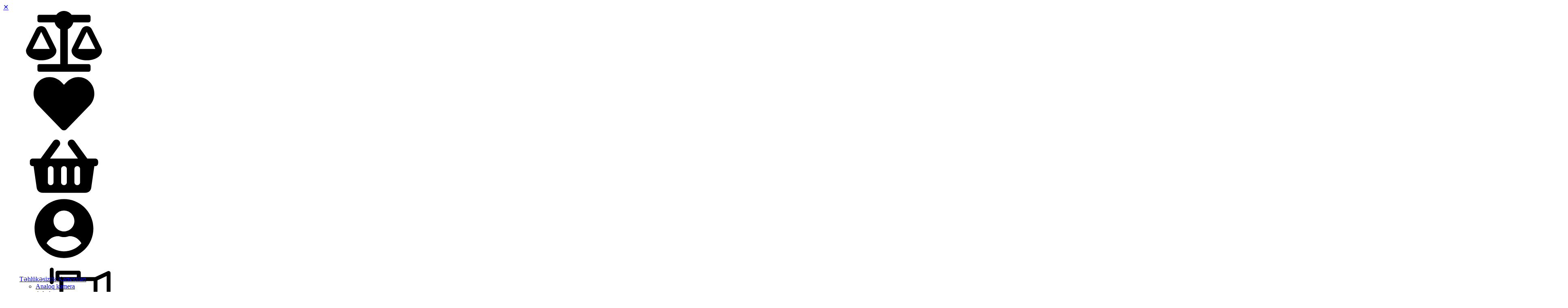

--- FILE ---
content_type: text/html; charset=utf-8
request_url: https://xans.az/access-control/dahua-asf500zl--z-moterize-ve-l-moterize-desti--asf500zl-satisi--dahua-access-control-aksesuarlari
body_size: 35946
content:
<!DOCTYPE html><html dir="ltr" lang="en"><head><meta charset="UTF-8" /><meta name="viewport" content="width=device-width, initial-scale=1, shrink-to-fit=no"><meta http-equiv="X-UA-Compatible" content="IE=edge"><meta name="description" content="DAHUA ASF500ZL, Z-MÖTƏRİZƏ VƏ L-MÖTƏRİZƏ DƏSTİ, ASF500ZL SATIŞI, DAHUA ACCESS CONTROL AKSESUARLARI" /><meta name="keywords" content="dahua asf500zl, z-mötəri̇zə və l-mötəri̇zə dəsti̇, asf500zl satişi, dahua access control aksesuarlari" /><meta property="og:type" content="product" /><meta property="og:locale" content="en_gb" /><meta property="og:title" content="DAHUA ASF500ZL, Z-MÖTƏRİZƏ VƏ L-MÖTƏRİZƏ DƏSTİ, ASF500ZL SATIŞI, DAHUA ACCESS CONTROL AKSESUARLARI" /><meta property="og:description" content="DAHUA ASF500ZL, Z-MÖTƏRİZƏ VƏ L-MÖTƏRİZƏ DƏSTİ, ASF500ZL SATIŞI, DAHUA ACCESS CONTROL AKSESUARLARI" /><meta property="og:url" content="https://xans.az/dahua-asf500zl--z-moterize-ve-l-moterize-desti--asf500zl-satisi--dahua-access-control-aksesuarlari" /><meta property="og:image" content="https://xans.az/image/cache/catalog/asf500zl_d-1200x630.webp" /><meta property="og:image:width" content="1200" /><meta property="og:image:height" content="630" /><meta property="og:image" content="https://xans.az/image/cache/catalog/asf500zl_d-200x200.webp" /><meta property="og:image:width" content="200" /><meta property="og:image:height" content="200" /><meta property="og:image" content="https://xans.az/image/catalog/asf500zl_d.jpg" /><title>DAHUA ASF500ZL, Z-MÖTƏRİZƏ VƏ L-MÖTƏRİZƏ DƏSTİ, ASF500ZL SATIŞI, DAHUA ACCESS CONTROL AKSESUARLARI</title><base href="https://xans.az/" /><link href="https://unpkg.com/swiper@7.4.1/swiper-bundle.min.css" type="text/css" rel="stylesheet" media="all" /><link href="https://cdn.jsdelivr.net/npm/daterangepicker/daterangepicker.min.css" type="text/css" rel="stylesheet" media="all" /><link href="https://use.fontawesome.com/releases/v6.2.0/css/all.css" type="text/css" rel="stylesheet" media="all" /><link href="catalog/view/theme/mz_poco/asset/stylesheet/megastore-2.28/combine/84e982e12e2bf40f2d7baaf44d4f16fe.css" type="text/css" rel="stylesheet" media="all" /><link href="https://xans.az/dahua-asf500zl--z-moterize-ve-l-moterize-desti--asf500zl-satisi--dahua-access-control-aksesuarlari" rel="canonical" /><link href="https://xans.az/image/catalog/favicon.svg" rel="icon" /><script src="https://ajax.googleapis.com/ajax/libs/jquery/3.6.0/jquery.min.js"></script><!-- Global site tag (gtag.js) - Google Analytics --><script async src="https://www.googletagmanager.com/gtag/js?id=G-03GX4R77RC"></script><script> window.dataLayer = window.dataLayer || [];
function gtag(){dataLayer.push(arguments);}
gtag('js', new Date());
gtag('config', 'G-03GX4R77RC');</script><!--Custom code between head tag--><link rel="stylesheet" href="https://cdnjs.cloudflare.com/ajax/libs/animate.css/4.1.1/animate.min.css"/><script src="https://kit.fontawesome.com/1679969445.js" crossorigin="anonymous"></script><link rel="preconnect" href="https://fonts.googleapis.com"><link rel="preconnect" href="https://fonts.gstatic.com" crossorigin><link href="https://fonts.googleapis.com/css2?family=Fira+Sans+Condensed:ital,wght@0,100;0,200;0,300;0,400;0,500;0,600;0,700;0,800;0,900;1,100;1,200;1,300;1,400;1,500;1,600;1,700;1,800;1,900&display=swap" rel="stylesheet"><!-- Yandex.Metrika counter --><script type="text/javascript" > (function(m,e,t,r,i,k,a){m[i]=m[i]||function(){(m[i].a=m[i].a||[]).push(arguments)};
m[i].l=1*new Date();
for (var j = 0; j < document.scripts.length; j++) {if (document.scripts[j].src === r) { return; }}
k=e.createElement(t),a=e.getElementsByTagName(t)[0],k.async=1,k.src=r,a.parentNode.insertBefore(k,a)})
(window, document, "script", "https://mc.yandex.ru/metrika/tag.js", "ym");
ym(88959569, "init", {
clickmap:true,
trackLinks:true,
accurateTrackBounce:true,
webvisor:true,
ecommerce:"dataLayer"
});</script><noscript><div><img src="https://mc.yandex.ru/watch/88959569" style="position:absolute; left:-9999px;" alt="" /></div></noscript><!-- /Yandex.Metrika counter --> </head><body class="product-product" > <div id='mz-component-1626147655' tabindex="-1" class="offcanvas offcanvas-start" > <div id="entry_559657" class="offcanvas-body entry-component "><div id="entry_559658" class="entry-row row "><div id="entry_559659" class="entry-col col-12 justify-content-end"><div id="entry_559660" data-id="559660" class="entry-design design-link flex-grow-0 flex-shrink-0"><a href="#mz-component-1626147655" data-bs-toggle="offcanvas" role="button" aria-expanded="false" aria-controls="mz-component-1626147655" class="icon-left both text-reset" target="_self" aria-label="&#10005;"> &#10005;</a></div></div><div id="entry_559661" class="entry-col d-lg-none col-12 order-1 order-lg-0 justify-content-center justify-content-lg-start text-center"><div id="entry_559662" class="entry-row row "><div id="entry_559663" class="entry-col d-lg-none col-3 col-lg-12 justify-content-center justify-content-lg-start text-center"><div id="entry_559664" data-id="559664" class="entry-design design-link flex-grow-0 flex-shrink-0"><a href="https://xans.az/compare" class="icon-left icon text-reset" target="_self" aria-label=""> <span class="icon rtl-swap svg-icon" style="width:20px;height:20px;"><svg><use xlink:href="#svgab057bb2491d36c05aff501021e54c17"></use></svg></span> </a></div></div><div id="entry_559665" class="entry-col d-lg-none col-3 col-lg-12 order-1 order-lg-0 justify-content-center justify-content-lg-start text-center"><div id="entry_559666" data-id="559666" class="entry-design design-link flex-grow-0 flex-shrink-0"><a href="https://xans.az/wishlist" class="icon-left icon text-reset" target="_self" aria-label=""> <span class="icon rtl-swap svg-icon" style="width:20px;height:20px;"><svg><use xlink:href="#svg3894b853fc6d2951d71676a2420c6b3d"></use></svg></span> </a></div></div><div id="entry_559667" class="entry-col d-lg-none col-3 col-lg-12 order-2 order-lg-0 justify-content-center justify-content-lg-start text-center"><div id="entry_559668" data-id="559668" class="entry-design design-link flex-grow-0 flex-shrink-0"><a href="https://xans.az/cart" class="icon-left icon text-reset" target="_self" aria-label=""> <span class="icon rtl-swap svg-icon" style="width:20px;height:20px;"><svg><use xlink:href="#svg1d8c02cc426bf4a4be97bb12765fa366"></use></svg></span> </a></div></div><div id="entry_559669" class="entry-col d-lg-none col-3 col-lg-12 order-3 order-lg-0 justify-content-center justify-content-lg-start text-center"><div id="entry_559670" data-id="559670" class="entry-design design-link flex-grow-0 flex-shrink-0"><a href="https://xans.az/account" class="icon-left icon text-reset" target="_self" aria-label=""> <span class="icon rtl-swap svg-icon" style="width:20px;height:20px;"><svg><use xlink:href="#svg7354661042eec053d61392a71fae2379"></use></svg></span> </a></div></div></div></div><div id="entry_559671" class="entry-col col-12 order-2 order-lg-1"><div id="entry_559672" data-id="559672" class="entry-widget widget-navbar "><nav class="navbar no-expand hoverable navbar-default bg-default vertical"> <div class="collapse navbar-collapse show align-items-stretch align-self-stretch" id="widget-navbar-559672"> <ul class="navbar-nav vertical"><li class="nav-item dropdown dropdown-hoverable"> <a class="icon-left both nav-link dropdown-toggle" role="button" data-bs-toggle="dropdown" aria-haspopup="true" aria-expanded="false" href="https://xans.az/kameralar"> <div class="icon svg-icon" style="width:20px;height:20px;"><svg><use xlink:href="#svg41763a908ae138247002bd944a0dc812"></use></svg></div>
<div class="info"> <span class="title"> Təhlükəsizlik Kameraları
</span> </div>
</a>
<ul class="mz-sub-menu-59 dropdown-menu"> <li class=""> <a class=" dropdown-item" href="https://xans.az/kameralar/analoq-kamera-tehlukesizlik-kameralari">Analoq kamera</a> </li> <li class=""> <a class=" dropdown-item" href="https://xans.az/kameralar/arlo-kamera">Arlo kamera</a> </li> <li class=""> <a class=" dropdown-item" href="https://xans.az/kameralar/box-kamera-tehlukesizlik-kameralari">Box kamera</a> </li> <li class=""> <a class=" dropdown-item" href="https://xans.az/kameralar/bullet-kamera-tehlukesizlik-kameralari">Bullet kamera</a> </li> <li class=""> <a class=" dropdown-item" href="https://xans.az/kameralar/dome-kamera">Dome kamera</a> </li> <li class=""> <a class=" dropdown-item" href="https://xans.az/kameralar/eufy-tehlukesizlik-kameralari">Eufy kamera</a> </li> <li class=""> <a class=" dropdown-item" href="https://xans.az/kameralar/hdcvi-tehlukesizlik-kameralari">HDCVİ kamera</a> </li> <li class=""> <a class=" dropdown-item" href="https://xans.az/kameralar/ip-kamera-tehlukesizlik-kameralari">İP kamera</a> </li> <li class=""> <a class=" dropdown-item" href="https://xans.az/kameralar/kontroller-tehlukesizlik-kameralari">Kontroller</a> </li> <li class=""> <a class=" dropdown-item" href="https://xans.az/kameralar/ptz-kamera-tehlukesizlik-kameralari">PTZ kamera</a> </li> <li class=""> <a class=" dropdown-item" href="https://xans.az/kameralar/teplovision-tehlukesizlik-kameralari">Teplovision kamera</a> </li>
<li><a href="https://xans.az/kameralar" class="dropdown-item showmore">Show All</a></li> </ul> </li><li class="nav-item dropdown dropdown-hoverable"> <a class="icon-left both nav-link dropdown-toggle" role="button" data-bs-toggle="dropdown" aria-haspopup="true" aria-expanded="false" href="https://xans.az/qeydediciler"> <div class="icon svg-icon" style="width:20px;height:20px;"><svg><use xlink:href="#svgd8ccf07013d23e093efc5505b968279f"></use></svg></div>
<div class="info"> <span class="title"> Qeydedicilər
</span> </div>
</a>
<ul class="mz-sub-menu-61 dropdown-menu"> <li class=""> <a class=" dropdown-item" href="https://xans.az/qeydediciler/dvr-qeydedici-qeydediciler">DVR qeydedici</a> </li> <li class=""> <a class=" dropdown-item" href="https://xans.az/qeydediciler/hdcvi-qeydedici-qeydediciler">HDCVİ qeydedici</a> </li> <li class=""> <a class=" dropdown-item" href="https://xans.az/qeydediciler/ip-qeydedici-qeydediciler">İP qeydedici</a> </li> <li class=""> <a class=" dropdown-item" href="https://xans.az/qeydediciler/nvr-qeydedici-qeydediciler">NVR qeydedici</a> </li> <li class=""> <a class=" dropdown-item" href="https://xans.az/qeydediciler/xvr-qeydedici-qeydediciler">XVR qeydedici</a> </li>
<li><a href="https://xans.az/qeydediciler" class="dropdown-item showmore">Show All</a></li> </ul> </li><li class="nav-item dropdown dropdown-hoverable"> <a class="icon-left both nav-link dropdown-toggle" role="button" data-bs-toggle="dropdown" aria-haspopup="true" aria-expanded="false" href="https://xans.az/shebeke-avadanliqlari"> <div class="icon svg-icon" style="width:20px;height:20px;"><svg><use xlink:href="#svgbc6749cdec2080e1a11c281692a24b88"></use></svg></div>
<div class="info"> <span class="title"> Şəbəkə Avadanlıqları
</span> </div>
</a>
<ul class="mz-sub-menu-62 dropdown-menu"> <li class=""> <a class=" dropdown-item" href="https://xans.az/shebeke-avadanliqlari/3g-4g-router">3G/4G Router</a> </li> <li class=""> <a class=" dropdown-item" href="https://xans.az/shebeke-avadanliqlari/access-point">Access Point</a> </li> <li class=""> <a class=" dropdown-item" href="https://xans.az/shebeke-avadanliqlari/modem">Modem</a> </li> <li class=""> <a class=" dropdown-item" href="https://xans.az/shebeke-avadanliqlari/router">Router</a> </li>
<li><a href="https://xans.az/shebeke-avadanliqlari" class="dropdown-item showmore">Show All</a></li> </ul> </li><li class="nav-item dropdown dropdown-hoverable"> <a class="icon-left both nav-link dropdown-toggle" role="button" data-bs-toggle="dropdown" aria-haspopup="true" aria-expanded="false" href="https://xans.az/domofon"> <div class="icon svg-icon" style="width:20px;height:20px;"><svg><use xlink:href="#svg1abf216abc435f07c4ee0484aff6b148"></use></svg></div>
<div class="info"> <span class="title"> Domofonlar
</span> </div>
</a>
<ul class="mz-sub-menu-66 dropdown-menu"> <li class=""> <a class=" dropdown-item" href="https://xans.az/domofon/daxili-monitor-domofonlar">Daxili Monitor</a> </li> <li class=""> <a class=" dropdown-item" href="https://xans.az/domofon/ip-domofon-domofonlar">iP Domofon</a> </li> <li class=""> <a class=" dropdown-item" href="https://xans.az/domofon/ip-telefon-domofonlar">İP Telefon</a> </li> <li class=""> <a class=" dropdown-item" href="https://xans.az/domofon/qapi-zengi-domofonlar">Qapı Zəngi</a> </li>
<li><a href="https://xans.az/domofon" class="dropdown-item showmore">Show All</a></li> </ul> </li><li class="nav-item dropdown dropdown-hoverable"> <a class="icon-left both nav-link dropdown-toggle" role="button" data-bs-toggle="dropdown" aria-haspopup="true" aria-expanded="false" href="https://xans.az/avto-parking"> <div class="icon svg-icon" style="width:20px;height:20px;"><svg><use xlink:href="#svg243111b2fbd901101a61f31be2d3bc11"></use></svg></div>
<div class="info"> <span class="title"> Parking Sistemləri
</span> </div>
</a>
<ul class="mz-sub-menu-67 dropdown-menu"> <li class=""> <a class=" dropdown-item" href="https://xans.az/avto-parking/bilet-terminali-avto-parking">Bilet Terminalı</a> </li> <li class=""> <a class=" dropdown-item" href="https://xans.az/avto-parking/odeme-terminali-avto-parking">Ödəmə Terminalı</a> </li> <li class=""> <a class=" dropdown-item" href="https://xans.az/avto-parking/parking-kamerasi-avto-parking">Parking kamerası</a> </li> <li class=""> <a class=" dropdown-item" href="https://xans.az/avto-parking/slaqbaum-avto-parking">Şlaqbaum</a> </li> <li class=""> <a class=" dropdown-item" href="https://xans.az/avto-parking/əlave-qurgular-avto-parking">Əlavə Qurğular</a> </li>
<li><a href="https://xans.az/avto-parking" class="dropdown-item showmore">Show All</a></li> </ul> </li><li class="nav-item dropdown dropdown-hoverable"> <a class="icon-left both nav-link dropdown-toggle" role="button" data-bs-toggle="dropdown" aria-haspopup="true" aria-expanded="false" href="https://xans.az/turniket"> <div class="icon svg-icon" style="width:20px;height:20px;"><svg><use xlink:href="#svg2b43a2a7e49bc30ffcc29ea6d31a51c1"></use></svg></div>
<div class="info"> <span class="title"> Turniketlər
</span> </div>
</a>
<ul class="mz-sub-menu-68 dropdown-menu"> <li class=""> <a class=" dropdown-item" href="https://xans.az/turniket/boy-turniketler-turniket">Boy turniketlər</a> </li> <li class=""> <a class=" dropdown-item" href="https://xans.az/turniket/tripod-turniketler-turniket">Tripod turniketlər</a> </li> <li class=""> <a class=" dropdown-item" href="https://xans.az/turniket/vip-turniketler-turniket">VİP turniketlər</a> </li>
<li><a href="https://xans.az/turniket" class="dropdown-item showmore">Show All</a></li> </ul> </li><li class="nav-item dropdown dropdown-hoverable"> <a class="icon-left both nav-link dropdown-toggle" role="button" data-bs-toggle="dropdown" aria-haspopup="true" aria-expanded="false" href="https://xans.az/elektron-novbe-sistemi"> <div class="icon svg-icon" style="width:20px;height:20px;"><svg><use xlink:href="#svg58a97b9bb7da856f324594de8010c440"></use></svg></div>
<div class="info"> <span class="title"> Elektron Növbə Sistemi
</span> </div>
</a>
<ul class="mz-sub-menu-71 dropdown-menu"> <li class=""> <a class=" dropdown-item" href="https://xans.az/elektron-novbe-sistemi/bilet-masinlari-elektron-novbe-sistemleri">Bilet Maşınları</a> </li> <li class=""> <a class=" dropdown-item" href="https://xans.az/elektron-novbe-sistemi/bilet-terminallari-elektron-novbe-sistemleri">Bilet Terminalları</a> </li> <li class=""> <a class=" dropdown-item" href="https://xans.az/elektron-novbe-sistemi/led-ve-tv-elektron-novbe-sistemleri">LED və TV</a> </li>
<li><a href="https://xans.az/elektron-novbe-sistemi" class="dropdown-item showmore">Show All</a></li> </ul> </li><li class="nav-item dropdown dropdown-hoverable"> <a class="icon-left both nav-link dropdown-toggle" role="button" data-bs-toggle="dropdown" aria-haspopup="true" aria-expanded="false" href="https://xans.az/dedektor"> <i class="icon fas fa-x-ray" style="font-size: 15px"></i>
<div class="info"> <span class="title"> Dedektor
</span> </div>
</a>
<ul class="mz-sub-menu-93 dropdown-menu"> <li class=""> <a class=" dropdown-item" href="https://xans.az/dedektor/avtomobil-dedektoru-dedektor">Avtomobil dedektoru</a> </li> <li class=""> <a class=" dropdown-item" href="https://xans.az/dedektor/kecid-dedektor-dedektor">Keçid dedektor</a> </li> <li class=""> <a class=" dropdown-item" href="https://xans.az/dedektor/x-ray-baqaj-skaneri-dedektor">X-ray baqaj skaneri</a> </li> <li class=""> <a class=" dropdown-item" href="https://xans.az/dedektor/el-metal-dedektoru-dedektor">Əl metal dedektoru</a> </li>
<li><a href="https://xans.az/dedektor" class="dropdown-item showmore">Show All</a></li> </ul> </li><li class="nav-item dropdown dropdown-hoverable"> <a class="icon-left both nav-link dropdown-toggle" role="button" data-bs-toggle="dropdown" aria-haspopup="true" aria-expanded="false" href="https://xans.az/access-control"> <div class="icon svg-icon" style="width:20px;height:20px;"><svg><use xlink:href="#svg781c22dd0d3728cd9ce11fc280070035"></use></svg></div>
<div class="info"> <span class="title"> Access Control
</span> </div>
</a>
<ul class="mz-sub-menu-94 dropdown-menu"> <li class=""> <a class=" dropdown-item" href="https://xans.az/access-control/girise-nezaret">Girişə nəzarət</a> </li> <li class=""> <a class=" dropdown-item" href="https://xans.az/access-control/İdentifikator-access-control">İdentifikator</a> </li> <li class=""> <a class=" dropdown-item" href="https://xans.az/access-control/kilidler-access-control">Kilidlər</a> </li> <li class=""> <a class=" dropdown-item" href="https://xans.az/access-control/nezaretciler-access-control">Nəzarətçilər</a> </li> <li class=""> <a class=" dropdown-item" href="https://xans.az/access-control/oxucular-access-control">Oxucular</a> </li> <li class=""> <a class=" dropdown-item" href="https://xans.az/access-control/programci-access-control">Proqramçılar</a> </li> <li class=""> <a class=" dropdown-item" href="https://xans.az/access-control/terminal-access-control">Terminallar</a> </li>
<li><a href="https://xans.az/access-control" class="dropdown-item showmore">Show All</a></li> </ul> </li><li class="nav-item dropdown dropdown-hoverable"> <a class="icon-left both nav-link dropdown-toggle" role="button" data-bs-toggle="dropdown" aria-haspopup="true" aria-expanded="false" href="https://xans.az/siqnalizasiya-sistemleri"> <div class="icon svg-icon" style="width:20px;height:20px;"><svg><use xlink:href="#svgfa039387c0c85ba678e042b6b9632bca"></use></svg></div>
<div class="info"> <span class="title"> Siqnalizasiya Sistemləri
</span> </div>
</a>
<ul class="mz-sub-menu-95 dropdown-menu"> <li class=""> <a class=" dropdown-item" href="https://xans.az/siqnalizasiya-sistemleri/aksesuarlar-siqnalizasiya-sistemleri">Aksesuarlar</a> </li> <li class=""> <a class=" dropdown-item" href="https://xans.az/siqnalizasiya-sistemleri/elektrik-rozetkasi-siqnalizasiya-sistemleri">Elektrik rozetkası</a> </li> <li class=""> <a class=" dropdown-item" href="https://xans.az/siqnalizasiya-sistemleri/sensorlar-siqnalizasiya-sistemleri">Sensorlar</a> </li> <li class=""> <a class=" dropdown-item" href="https://xans.az/siqnalizasiya-sistemleri/simsiz-acarliq-siqnalizasiya-sistemleri">Simsiz açarlıq</a> </li> <li class=""> <a class=" dropdown-item" href="https://xans.az/siqnalizasiya-sistemleri/sirenler-siqnalizasiya-sistemleri">Sirenlər</a> </li> <li class=""> <a class=" dropdown-item" href="https://xans.az/siqnalizasiya-sistemleri/tehlukesizlik-sistemi-siqnalizasiya-sistemleri">Təhlükəsizlik sistemi</a> </li>
<li><a href="https://xans.az/siqnalizasiya-sistemleri" class="dropdown-item showmore">Show All</a></li> </ul> </li><li class="nav-item dropdown dropdown-hoverable"> <a class="icon-left both nav-link dropdown-toggle" role="button" data-bs-toggle="dropdown" aria-haspopup="true" aria-expanded="false" href="https://xans.az/tv-monitor"> <div class="icon svg-icon" style=""><svg><use xlink:href="#svg23182ba39ae959169a856b24187d9d98"></use></svg></div>
<div class="info"> <span class="title"> Tv &amp; Monitor
</span> </div>
</a>
<ul class="mz-sub-menu-116 dropdown-menu"> <li class=""> <a class=" dropdown-item" href="https://xans.az/tv-monitor/acer-tv-acer-monitor">Acer tv - Acer monitor</a> </li> <li class=""> <a class=" dropdown-item" href="https://xans.az/tv-monitor/aoc-tv-aoc-monitor-tv-monitor">AOC tv - AOC monitor</a> </li> <li class=""> <a class=" dropdown-item" href="https://xans.az/tv-monitor/dahua-tv-dahua-monitor-tv-monitor">Dahua tv - Dahua monitor</a> </li> <li class=""> <a class=" dropdown-item" href="https://xans.az/tv-monitor/hikvision-tv-hikvision-monitor-tv-monitor">Hikvision tv - Hikvision monitor</a> </li> <li class=""> <a class=" dropdown-item" href="https://xans.az/tv-monitor/hp-tv-hp-monitor-tv-monitor">HP tv - HP monitor</a> </li> <li class=""> <a class=" dropdown-item" href="https://xans.az/tv-monitor/philips-tv-philips-monitor-tv-monitor">Philips tv - Philips monitor</a> </li>
<li><a href="https://xans.az/tv-monitor" class="dropdown-item showmore">Show All</a></li> </ul> </li><li class="nav-item dropdown dropdown-hoverable"> <a class="icon-left both nav-link dropdown-toggle" role="button" data-bs-toggle="dropdown" aria-haspopup="true" aria-expanded="false" href="https://xans.az/agilli-ev-sistemleri"> <div class="icon svg-icon" style="width:20px;height:20px;"><svg><use xlink:href="#svg3849bbffa7cdca46557c032861bb7a9e"></use></svg></div>
<div class="info"> <span class="title"> Ağıllı Ev Sistemləri
</span> </div>
</a>
<ul class="mz-sub-menu-117 dropdown-menu"> <li class=""> <a class=" dropdown-item" href="https://xans.az/agilli-ev-sistemleri/daxili-monitorlu-domofon-agilli-ev-sistemleri">Daxili monitorlu domofon</a> </li> <li class=""> <a class=" dropdown-item" href="https://xans.az/agilli-ev-sistemleri/wifi-qapi-kilidi-agilli-ev-sistemleri">Wifi qapı kilidi</a> </li>
<li><a href="https://xans.az/agilli-ev-sistemleri" class="dropdown-item showmore">Show All</a></li> </ul> </li><li class="nav-item dropdown dropdown-hoverable"> <a class="icon-left both nav-link dropdown-toggle" role="button" data-bs-toggle="dropdown" aria-haspopup="true" aria-expanded="false" href="https://xans.az/elektron-kilid"> <div class="icon svg-icon" style="width:20px;height:20px;"><svg><use xlink:href="#svg3a17233b5cea557f032f83208ca69768"></use></svg></div>
<div class="info"> <span class="title"> Elektron Kilid
</span> </div>
</a>
<ul class="mz-sub-menu-202 dropdown-menu"> <li class=""> <a class=" dropdown-item" href="https://xans.az/elektron-kilid/barmaq-izi-kilidi-elektron-kilid">Barmaq izi kilidi</a> </li> <li class=""> <a class=" dropdown-item" href="https://xans.az/elektron-kilid/bluetooth-qapi-kilidi-elektron-kilid">Bluetooth qapı kilidi</a> </li> <li class=""> <a class=" dropdown-item" href="https://xans.az/elektron-kilid/qapi-kilidi-şifreli-elektron-kilid">Qapı kilidi ( Şifrəli )</a> </li> <li class=""> <a class=" dropdown-item" href="https://xans.az/elektron-kilid/wifi-qapi-kilidi-elektron-kilid">Wifi qapı kilidi</a> </li>
<li><a href="https://xans.az/elektron-kilid" class="dropdown-item showmore">Show All</a></li> </ul> </li><li class="nav-item dropdown dropdown-hoverable"> <a class="icon-left both nav-link dropdown-toggle" role="button" data-bs-toggle="dropdown" aria-haspopup="true" aria-expanded="false" href="https://xans.az/magaza-sistemleri"> <div class="icon svg-icon" style="width:20px;height:20px;"><svg><use xlink:href="#svg1d8c02cc426bf4a4be97bb12765fa366"></use></svg></div>
<div class="info"> <span class="title"> Mağaza Sistemləri
</span> </div>
</a>
<ul class="mz-sub-menu-73 dropdown-menu"> <li class=""> <a class=" dropdown-item" href="https://xans.az/magaza-sistemleri/barkod-oxuyucu-skaner-magaza-sistemleri">Barkod Oxuyucu Skaner</a> </li> <li class=""> <a class=" dropdown-item" href="https://xans.az/magaza-sistemleri/barkod-printerler-magaza-sistemleri">Barkod Printerlər</a> </li> <li class=""> <a class=" dropdown-item" href="https://xans.az/magaza-sistemleri/barkod-tereziler-magaza-sistemleri">Barkod tərəzilər</a> </li> <li class=""> <a class=" dropdown-item" href="https://xans.az/magaza-sistemleri/cek-printerler-magaza-sistemleri">Çek Printerlər</a> </li> <li class=""> <a class=" dropdown-item" href="https://xans.az/magaza-sistemleri/mobil-printerler-magaza-sistemleri">Mobil Printerlər</a> </li> <li class=""> <a class=" dropdown-item" href="https://xans.az/magaza-sistemleri/touch-pos-magaza-sistemleri">Touch pos</a> </li> <li class=""> <a class=" dropdown-item" href="https://xans.az/magaza-sistemleri/el-terminallari-magaza-sistemleri">Əl Terminalları</a> </li>
<li><a href="https://xans.az/magaza-sistemleri" class="dropdown-item showmore">Show All</a></li> </ul> </li><li class="nav-item dropdown dropdown-hoverable"> <a class="icon-left both nav-link dropdown-toggle" role="button" data-bs-toggle="dropdown" aria-haspopup="true" aria-expanded="false" href="https://xans.az/enerji-techizati"> <div class="icon svg-icon" style="width:20px;height:20px;"><svg><use xlink:href="#svg6bf260e97e011b135806b6727aae6bed"></use></svg></div>
<div class="info"> <span class="title"> Enerji Təchizatı
</span> </div>
</a>
<ul class="mz-sub-menu-118 dropdown-menu"> <li class=""> <a class=" dropdown-item" href="https://xans.az/enerji-techizati/batareyalar-enerji-techizati">Batareyalar</a> </li> <li class=""> <a class=" dropdown-item" href="https://xans.az/enerji-techizati/cox-kanalli-ip-enerji-techizati">Çox kanallı ip</a> </li> <li class="dropdown-hoverable dropdown-submenu"> <a class=" dropdown-toggle dropdown-item" role="button" aria-haspopup="true" aria-expanded="false" href="https://xans.az/enerji-techizati/gunes-panelleri">Günəş Panelləri</a> <ul class="mz-sub-menu-118 dropdown-menu"> <li class=""> <a class=" dropdown-item" href="https://xans.az/enerji-techizati/gunes-panelleri/gunes-paneli-enerji-techizati-gunes-panelleri">Günəş Paneli</a> </li> <li class=""> <a class=" dropdown-item" href="https://xans.az/enerji-techizati/gunes-panelleri/gerginlik-ceviricisi-enerji-techizati-gunes-panelleri">Gərginlik çeviricisi</a> </li> <li class=""> <a class=" dropdown-item" href="https://xans.az/enerji-techizati/gunes-panelleri/sarj-nezaretcisi-enerji-techizati-gunes-panelleri">Şarj nəzarətçisi</a> </li> <li><a href="https://xans.az/enerji-techizati/gunes-panelleri" class="dropdown-item showmore">Show All</a></li></ul> </li> <li class=""> <a class=" dropdown-item" href="https://xans.az/enerji-techizati/tek-kanalli-ip-enerji-techizati">Tək kanallı ip</a> </li> <li class=""> <a class=" dropdown-item" href="https://xans.az/enerji-techizati/ups-enerji-techizati">UPS</a> </li>
<li><a href="https://xans.az/enerji-techizati" class="dropdown-item showmore">Show All</a></li> </ul> </li><li class="nav-item dropdown dropdown-hoverable"> <a class="icon-left both nav-link dropdown-toggle" role="button" data-bs-toggle="dropdown" aria-haspopup="true" aria-expanded="false" href="https://xans.az/audiotexnika"> <div class="icon svg-icon" style="width:20px;height:20px;"><svg><use xlink:href="#svg891af182393443afff27dc923084f0fe"></use></svg></div>
<div class="info"> <span class="title"> Audiotexnika
</span> </div>
</a>
<ul class="mz-sub-menu-187 dropdown-menu"> <li class=""> <a class=" dropdown-item" href="https://xans.az/audiotexnika/akustik-kalonkalar-audiotexnika">Akustik kalonkalar</a> </li> <li class=""> <a class=" dropdown-item" href="https://xans.az/audiotexnika/audio-kabel-audiotexnika">Audio kabel</a> </li> <li class=""> <a class=" dropdown-item" href="https://xans.az/audiotexnika/divar-kalonkalari-audiotexnika">Divar kalonkaları</a> </li> <li class=""> <a class=" dropdown-item" href="https://xans.az/audiotexnika/mikrofon-audiotexnika">Mikrofon</a> </li> <li class=""> <a class=" dropdown-item" href="https://xans.az/audiotexnika/multimedia-kalonkalari-audiotexnika">Multimedia kalonkaları</a> </li> <li class=""> <a class=" dropdown-item" href="https://xans.az/audiotexnika/portativ-akustika-audiotexnika">Portativ akustika</a> </li> <li class=""> <a class=" dropdown-item" href="https://xans.az/audiotexnika/profesional-kalonkalar-audiotexnika">Profesional kalonkalar</a> </li> <li class=""> <a class=" dropdown-item" href="https://xans.az/audiotexnika/ses-guclendirici-usilitel-audiotexnika">Səs gücləndirici (Usilitel)</a> </li> <li class=""> <a class=" dropdown-item" href="https://xans.az/audiotexnika/tavanustu-kalonkalar-audiotexnika">Tavanüstü kalonkalar</a> </li>
<li><a href="https://xans.az/audiotexnika" class="dropdown-item showmore">Show All</a></li> </ul> </li><li class="nav-item dropdown dropdown-hoverable"> <a class="icon-left both nav-link dropdown-toggle" role="button" data-bs-toggle="dropdown" aria-haspopup="true" aria-expanded="false" href="https://xans.az/elave-avadanliqlar"> <div class="icon svg-icon" style="width:20px;height:20px;"><svg><use xlink:href="#svge8e0b9b71a4dd83c73512c413eccfd4b"></use></svg></div>
<div class="info"> <span class="title"> Əlavə Avadanlıqlar
</span> </div>
</a>
<ul class="mz-sub-menu-193 dropdown-menu"> <li class=""> <a class=" dropdown-item" href="https://xans.az/elave-avadanliqlar/kabel-cekme-sistemleri">Kabel çəkmə sistemləri</a> </li> <li class=""> <a class=" dropdown-item" href="https://xans.az/elave-avadanliqlar/kabel-ve-konnektorlar">Kabel və Konnektorlar</a> </li> <li class=""> <a class=" dropdown-item" href="https://xans.az/elave-avadanliqlar/montaj-skaflari">Montaj Şkafları</a> </li>
<li><a href="https://xans.az/elave-avadanliqlar" class="dropdown-item showmore">Show All</a></li> </ul> </li></ul> </div></nav></div></div></div></div> </div><div id='mz-component-3003824' class="fixed-bottom text-bg-primary show"> <div id="entry_559673" class="entry-component d-md-none container-fluid"><div id="entry_559674" class="entry-row row "><div id="entry_559675" class="entry-col d-md-none col-12"><div id="entry_559676" class="entry-row row "><div id="entry_559677" class="entry-col d-md-none col-3 col-md-12 justify-content-center justify-content-md-start"><div id="entry_559678" data-id="559678" class="entry-design design-link flex-grow-0 flex-shrink-0"><a href="https://xans.az/" class="icon-left both text-reset" target="_self" aria-label=""> <span class="icon rtl-swap svg-icon" style="width:20px;height:20px;"><svg><use xlink:href="#svg3849bbffa7cdca46557c032861bb7a9e"></use></svg></span> </a></div></div><div id="entry_559679" class="entry-col d-md-none col-3 col-md-12 order-1 order-md-0 justify-content-center justify-content-md-start"><div id="entry_559680" data-id="559680" class="entry-design design-link flex-grow-0 flex-shrink-0"><a href="https://xans.az/cart" class="icon-left both text-reset" target="_self" aria-label=""> <span class="icon rtl-swap svg-icon" style="width:20px;height:20px;"><svg><use xlink:href="#svg578a42cc86d535a434c943a78dceaf43"></use></svg></span> </a></div></div><div id="entry_559681" class="entry-col d-md-none col-3 col-md-12 order-2 order-md-0 justify-content-center justify-content-md-start"><div id="entry_559682" data-id="559682" class="entry-design design-link flex-grow-0 flex-shrink-0"><a href="tel:+994505509093" class="icon-left both text-reset" target="_self" aria-label=""> <span class="icon rtl-swap svg-icon" style="width:20px;height:20px;"><svg><use xlink:href="#svg2e9076114bf416ac0b2a874744a2f1c8"></use></svg></span> </a></div></div><div id="entry_559683" class="entry-col d-md-none col-3 col-md-12 order-3 order-md-0 justify-content-center justify-content-md-start"><div id="entry_559684" data-id="559684" class="entry-design design-link flex-grow-0 flex-shrink-0"><a href="https://api.whatsapp.com/send/?phone=994505509093&text&type=phone_number&app_absent=0" class="icon-left both text-reset" target="_self" aria-label=""> <span class="icon rtl-swap svg-icon" style="width:20px;height:20px;"><svg><use xlink:href="#svg1b4adedde3fc25aa3b211c89bd30ea94"></use></svg></span> </a></div></div></div></div></div></div> </div><div class="modal fade" tabindex="-1" id="mz-component-1357771237" role="dialog"> <div class="modal-dialog modal-dialog-centered modal-md" role="document"> <div class="modal-content"> <button type="button" class="btn-close mz-modal-close" aria-label="Close" data-bs-dismiss="modal"></button> <div id="entry_559685" class="modal-body entry-component "><div id="entry_559686" class="entry-row row "><div id="entry_559687" class="entry-col col-12 text-center"><div id="entry_559688" data-id="559688" class="entry-widget widget-html "><p>Mobil nömrənizi qeyd edin.<br>Əməkdaşımız bir neçə dəqiqə ərzində sizinlə əlaqə saxlayacaq</p></div></div><div id="entry_559689" class="entry-col formu col-12 order-1"><div id="entry_559690" data-id="559690" class="entry-widget widget-form "><form class="ajax-form" action="https://xans.az/index.php?route=extension/maza/form/submit" method="post" enctype="multipart/form-data" id="input-form-559690"> <input type="hidden" name="mz_form_id" value="1" /> <input type="hidden" name="mz_page_url" value="/access-control/dahua-asf500zl--z-moterize-ve-l-moterize-desti--asf500zl-satisi--dahua-access-control-aksesuarlari" /> <input type="hidden" name="mz_product_id" value="1855" /> <input type="hidden" name="mz_category_id" value="59" />
<div class="row"> <div class="mb-3 col-12 col-sm-12 ">
<input type="tel" name="mobil-nomre" value="" class="form-control form-control-md" id="input-form-tel-0-559690" placeholder="Mobil nömrə *" required />
</div> </div>
<div class="text-left"> <button type="submit" data-loading="Yüklənir..." class="btn btn-primary btn-md">Təsdiqlə</button> </div></form></div></div></div></div> </div> </div> </div> <script> $(document).ready(function(){
if($.mz_cookie('mz_popup_1522214397show_again') !== '0'){
}
if($.mz_cookie('mz_popup_1522214397show_again') === undefined){
$.mz_cookie('mz_popup_1522214397show_again', 1, 365);
}
$('#input-not-show-559685').change(function(){
if($(this).is(':checked')){
$.mz_cookie('mz_popup_1522214397show_again', 0, 365);
}else if(1) {
$.mz_cookie('mz_popup_1522214397show_again', 1, 365);
}
});
});
</script>
<header class="header"> <div id="top-header"><div id="entry_559614" class="entry-section container-fluid "><div id="entry_559615" class="entry-row row "><div id="entry_559616" class="entry-col margin-auto col-12 col-xl-11"><div id="entry_559617" class="entry-row row "><div id="entry_559618" class="entry-col margin-right zom col-10 col-sm-9 col-lg-10 align-items-center align-items-sm-stretch align-items-xl-center"><div id="entry_559619" data-id="559619" class="entry-design design-link d-none d-sm-block flex-grow-0 flex-shrink-0 align-self-center"><a href="tel:994124369093" class="icon-left both text-reset" target="_blank" aria-label="+994 12 436 90 93"> <span class="icon rtl-swap svg-icon" style="width:15px;height:15px;"><svg><use xlink:href="#svg384a433adfa867a58b4ef54c1af6cd2f"></use></svg></span> +994 12 436 90 93</a></div><div id="entry_559620" data-id="559620" class="entry-design design-link order-sm-1 flex-grow-0 flex-shrink-0 align-self-center"><a href="tel:994505509093" class="icon-left both text-reset" target="_blank" aria-label="+994 50 550 90 93"> <span class="icon rtl-swap svg-icon" style="width:15px;height:15px;"><svg><use xlink:href="#svg2e9076114bf416ac0b2a874744a2f1c8"></use></svg></span> +994 50 550 90 93</a></div><div id="entry_559621" data-id="559621" class="entry-design design-link d-none d-md-block order-2 flex-grow-0 flex-shrink-0 align-self-center"><a href="mailto:info@xans.az" class="icon-left both text-reset" target="_blank" aria-label="info@xans.az"> <span class="icon rtl-swap svg-icon" style="width:15px;height:15px;"><svg><use xlink:href="#svgc4bf7db7bc5f79b4cd6ef5fa0c068487"></use></svg></span> info@xans.az</a></div></div><div id="entry_559622" class="entry-col zom col-2 col-sm-3 col-lg-2 order-1 justify-content-end"><div id="entry_559623" data-id="559623" class="entry-design design-link flex-grow-0 flex-shrink-0 align-self-center"><a href="https://www.instagram.com/xans_group/" class="icon-left both text-reset" target="_blank" aria-label=""> <span class="icon rtl-swap svg-icon" style="width:20px;height:20px;"><svg><use xlink:href="#svg1285e829747e1598bacd8ec8f744e16a"></use></svg></span> </a></div><div id="entry_559624" data-id="559624" class="entry-design design-link order-1 flex-grow-0 flex-shrink-0 align-self-center"><a href="https://www.facebook.com/xans.group" class="icon-left both text-reset" target="_blank" aria-label=""> <span class="icon rtl-swap svg-icon" style="width:20px;height:20px;"><svg><use xlink:href="#svg524630b6b92a8f88566d7fd1eae75691"></use></svg></span> </a></div></div></div></div></div></div></div> <div id="main-header"><div id="entry_559625" class="entry-section container-fluid "><div id="entry_559626" class="entry-row row d-none d-lg-flex "><div id="entry_559627" class="entry-col margin-auto d-sm-none d-lg-flex col-12 col-sm-11 col-lg-12 col-xl-11"><div id="entry_559628" class="entry-row row "><div id="entry_559629" class="entry-col margin-auto col-12 col-sm-5 col-md-2 align-items-lg-start align-items-xl-stretch"><div id="entry_559630" data-id="559630" class="entry-design design-image flex-grow-0"><figure class="figure"><a href="https://xans.az/" title="" target="_self"> <img src="https://xans.az/image/cache/catalog/xans1-3825x1032.webp" alt="" width="3825" height="1032" class="figure-img img-fluid m-0 default" /> </a></figure></div></div><div id="entry_559631" class="entry-col col-12 col-sm-8 col-lg-9 order-1 justify-content-xl-end align-items-lg-start align-items-xl-stretch"><div id="entry_559632" data-id="559632" class="entry-widget widget-search "><div class="search-wrapper"> <form action="https://xans.az/search" method="GET"> <div id="search" class="d-flex"> <div class="search-input-group flex-fill"> <div class="search-input d-flex"> <div class="flex-fill"><input type="text" name="search" value="" data-autocomplete="5" data-autocomplete_route="extension/maza/product/product/autocomplete" placeholder="Məhsul axtarışı ..." aria-label="Məhsul axtarışı ..." /></div> </div> <div class="dropdown"> <ul class="dropdown-menu autocomplete w-100"></ul> </div> </div> <div class="search-button"> <button type="submit" class="type-icon" title="Axtar"><i class="fa fa-search icon"></i></button> </div> </div> </form></div></div></div><div id="entry_559633" class="entry-col col-12 col-sm-2 col-lg-1 order-2 justify-content-lg-end align-items-lg-start align-items-xl-center"><div id="entry_559634" data-id="559634" class="entry-design design-link flex-grow-0 flex-shrink-0"><a href="https://api.whatsapp.com/send/?phone=994505509093&text&type=phone_number&app_absent=0" class="icon-left both text-reset" target="_self" aria-label=""> <span class="icon rtl-swap svg-icon" style="width:45px;height:45px;"><svg><use xlink:href="#svg1b4adedde3fc25aa3b211c89bd30ea94"></use></svg></span> </a></div></div></div></div></div><div id="entry_559635" class="entry-row row d-lg-none "><div id="entry_559636" class="entry-col margin-auto d-lg-none col-12 justify-content-md-center justify-content-lg-start text-md-center"><div id="entry_559637" class="entry-row row "><div id="entry_559638" class="entry-col d-lg-none col-6 col-sm-5 col-md-3 col-lg-12 justify-content-md-center justify-content-lg-start text-md-center"><div id="entry_559639" data-id="559639" class="entry-design design-image flex-grow-0"><figure class="figure"><a href="https://xans.az/" title="" target="_self"> <img src="https://xans.az/image/cache/catalog/xans1-3825x1032.webp" alt="" width="3825" height="1032" class="figure-img img-fluid m-0 default" /> </a></figure></div></div><div id="entry_559640" class="entry-col d-none d-md-flex d-lg-none col-6 col-sm-5 col-md-9 col-lg-12 order-1 order-lg-0 justify-content-md-center justify-content-lg-start text-md-center"><div id="entry_559641" data-id="559641" class="entry-widget widget-search "><div class="search-wrapper"> <form action="https://xans.az/search" method="GET"> <div id="search" class="d-flex"> <div class="search-input-group flex-fill"> <div class="search-input d-flex"> <div class="flex-fill"><input type="text" name="search" value="" data-autocomplete="5" data-autocomplete_route="extension/maza/product/product/autocomplete" placeholder="Axtarış..." aria-label="Axtarış..." /></div> </div> <div class="dropdown"> <ul class="dropdown-menu autocomplete w-100"></ul> </div> </div> <div class="search-button"> <button type="submit" class="type-icon" title="Axtar"><i class="fa fa-search icon"></i></button> </div> </div> </form></div></div><div id="entry_559642" data-id="559642" class="entry-design design-link order-1 flex-grow-0 flex-shrink-0 align-self-md-center align-self-lg-auto"><a href="#mz-component-1626147655" data-bs-toggle="offcanvas" role="button" aria-expanded="false" aria-controls="mz-component-1626147655" class="icon-left icon text-reset" target="_self" aria-label=""> <span class="icon rtl-swap svg-icon" style="width:30px;height:30px;"><svg><use xlink:href="#svg6df59768b6be6728e53aa3b38bdc5183"></use></svg></span> </a></div></div><div id="entry_559643" class="entry-col margin-left d-md-none col-4 col-md-2 col-lg-12 order-1 order-md-2 order-lg-0 justify-content-end justify-content-md-center justify-content-lg-start text-md-center"><div id="entry_559644" data-id="559644" class="entry-design design-link d-md-none d-lg-block flex-grow-0 flex-shrink-0"><a href="#row-1361117151" data-bs-toggle="collapse" role="button" aria-expanded="false" aria-controls="row-1361117151" class="icon-left both text-reset" target="_self" aria-label=""> <span class="icon rtl-swap svg-icon" style="width:25px;height:25px;"><svg><use xlink:href="#svg145616a4ea38b309443c6a2547cab1f7"></use></svg></span> </a></div><div id="entry_559645" data-id="559645" class="entry-design design-link order-1 order-md-0 order-lg-1 flex-grow-0 flex-shrink-0"><a href="#mz-component-1626147655" data-bs-toggle="offcanvas" role="button" aria-expanded="false" aria-controls="mz-component-1626147655" class="icon-left icon text-reset" target="_self" aria-label=""> <span class="icon rtl-swap svg-icon" style="width:30px;height:30px;"><svg><use xlink:href="#svg6df59768b6be6728e53aa3b38bdc5183"></use></svg></span> </a></div></div></div></div></div><div id="row-1361117151" tabindex="-1" class="collapse "><div id="entry_559646" class="entry-row row"><div id="entry_559647" class="entry-col col-12"><div id="entry_559648" data-id="559648" class="entry-widget widget-search "><div class="search-wrapper"> <form action="https://xans.az/search" method="GET"> <div id="search" class="d-flex"> <div class="search-input-group flex-fill"> <div class="search-input d-flex"> <div class="flex-fill"><input type="text" name="search" value="" data-autocomplete="5" data-autocomplete_route="extension/maza/product/product/autocomplete" placeholder="Axtarış..." aria-label="Axtarış..." /></div> </div> <div class="dropdown"> <ul class="dropdown-menu autocomplete w-100"></ul> </div> </div> <div class="search-button"> <button type="submit" class="type-icon" title="Axtar"><i class="fa fa-search icon"></i></button> </div> </div> </form></div></div></div></div></div></div></div> <div id="main-navigation"><div id="entry_559649" class="entry-section container-fluid d-none d-lg-flex"><div id="entry_559650" class="entry-row row "><div id="entry_559651" class="entry-col margin-auto d-none d-lg-flex col-8 col-sm-4 col-lg-12 col-xl-11"><div id="entry_559652" class="entry-row row "><div id="entry_559653" class="entry-col d-none d-lg-flex col-8 col-sm-4 col-lg-12 justify-content-md-center align-items-md-center text-xl-center"><div id="entry_559654" data-id="559654" class="entry-design design-link qalin-font flex-grow-0 flex-shrink-0"><a href="#mz-component-1626147655" data-bs-toggle="offcanvas" role="button" aria-expanded="false" aria-controls="mz-component-1626147655" class="icon-left both text-reset" target="_self" aria-label="MƏHSUL KATALOQU"> <span class="icon rtl-swap svg-icon" style=""><svg><use xlink:href="#svg6df59768b6be6728e53aa3b38bdc5183"></use></svg></span> MƏHSUL KATALOQU</a></div><div id="entry_559655" data-id="559655" class="entry-widget widget-navbar order-1"><nav class="navbar navbar-expand-sm hoverable navbar-dark bg-default horizontal"> <div class="collapse navbar-collapse show align-items-stretch align-self-stretch" id="widget-navbar-559655"> <ul class="navbar-nav horizontal"><li class="nav-item"> <a class="icon-left both nav-link" href="https://xans.az">
<div class="info"> <span class="title"> Ana səhifə
</span> </div>
</a>
</li><li class="nav-item"> <a class="icon-left both nav-link" href="https://xans.az/xidmetler">
<div class="info"> <span class="title"> Xidmətlər
</span> </div>
</a>
</li><li class="nav-item"> <a class="icon-left both nav-link" href="https://xans.az/xeberler">
<div class="info"> <span class="title"> Xəbərlər
</span> </div>
</a>
</li><li class="nav-item"> <a class="icon-left both nav-link" href="https://xans.az/bizimle-elaqe">
<div class="info"> <span class="title"> Bizimlə Əlaqə
</span> </div>
</a>
</li></ul> </div></nav></div><div id="entry_559656" data-id="559656" class="entry-widget widget-navbar order-2"><nav class="navbar navbar-expand hoverable navbar-dark bg-default horizontal"> <div class="collapse navbar-collapse show align-items-stretch align-self-stretch" id="widget-navbar-559656"> <ul class="navbar-nav horizontal"><li class="nav-item"> <a class="icon-left both nav-link" href="https://xans.az/compare"> <div class="icon svg-icon" style="width:20px;height:20px;"><svg><use xlink:href="#svgab057bb2491d36c05aff501021e54c17"></use></svg></div>
<div class="info"> <span class="title"> (0)
</span> </div>
</a>
</li><li class="nav-item"> <a class="icon-left both nav-link" href="https://xans.az/wishlist"> <div class="icon svg-icon" style="width:20px;height:20px;"><svg><use xlink:href="#svg3894b853fc6d2951d71676a2420c6b3d"></use></svg></div>
<div class="info"> <span class="title"> (0)
</span> </div>
</a>
</li><li class="nav-item"> <a class="icon-left both nav-link" href="https://xans.az/cart"> <div class="icon svg-icon" style="width:20px;height:20px;"><svg><use xlink:href="#svg1d8c02cc426bf4a4be97bb12765fa366"></use></svg></div>
<div class="info"> <span class="title"> </span> </div>
</a>
</li><li class="nav-item dropdown dropdown-hoverable"> <a class="icon-left both nav-link dropdown-toggle" role="button" data-bs-toggle="dropdown" aria-haspopup="true" aria-expanded="false" href="https://xans.az/account"> <div class="icon svg-icon" style="width:20px;height:20px;"><svg><use xlink:href="#svg7354661042eec053d61392a71fae2379"></use></svg></div>
<div class="info"> <span class="title"> </span> </div>
</a>
<ul class="mz-sub-menu-13 dropdown-menu"> <li><li class=""> <a class="icon-left both dropdown-item" href="https://xans.az/login"> <i class="icon fas fa-sign-in-alt" ></i>
<div class="info"> <span class="title"> Giriş
</span> </div>
</a>
</li><li class=""> <a class="icon-left both dropdown-item" href="https://xans.az/register"> <i class="icon fas fa-address-card" ></i>
<div class="info"> <span class="title"> Qeydiyyat
</span> </div>
</a>
</li></li> </ul> </li><li class="nav-item dropdown dropdown-hoverable"> <a class="icon-left both nav-link dropdown-toggle" role="button" data-bs-toggle="dropdown" aria-haspopup="true" aria-expanded="false" href="">
<div class="info"> <span class="title"> ₼ AZN
</span> </div>
</a>
<ul class="mz-sub-menu-113 dropdown-menu"> <li><button class="currency-select dropdown-item btn btn-link" type="button" data-code="AZN"> ₼ AZN</button></li> <li><button class="currency-select dropdown-item btn btn-link" type="button" data-code="USD">$ USD</button></li>
</ul> </li></ul> </div></nav></div></div></div></div></div></div></div> </header><div id="product-product" class="content"><div id="entry_558005" class="entry-section container-fluid "><div id="entry_558006" class="entry-row row d-none d-md-flex "><div id="entry_558007" class="entry-col margin-auto fon-seri d-sm-none d-md-flex col-12 col-md-11"><div id="entry_558008" data-id="558008" class="entry-content content-extra qalin-font "><ul class="list-unstyled m-0"> <li><span class="ls-label"></span> <span>ASF500ZL</span></li></ul></div></div></div><div id="entry_558009" class="entry-row row d-md-none "><div id="entry_558010" class="entry-col margin-auto fon-seri d-md-none col-11 col-md-12 align-items-center align-items-md-stretch text-center"><div id="entry_558011" data-id="558011" class="entry-content content-extra qalin-font "><ul class="list-unstyled m-0"> <li><span class="ls-label"></span> <span>ASF500ZL</span></li></ul></div></div></div></div><div id="entry_558012" class="entry-section container-fluid "><div id="entry_558013" class="entry-row row d-none d-md-flex "><div id="entry_558014" class="entry-col margin-auto fon-seri d-none d-md-flex col-12 col-md-11"><div id="entry_558015" class="entry-row row "><div id="entry_558016" class="entry-col d-none d-xl-flex col-12 col-md-1"></div><div id="entry_558017" class="entry-col d-none d-md-flex col-12 col-md-6 order-xl-1"><div id="entry_558018" data-id="558018" class="entry-content content-image "><div id="image-gallery-558018" class="image-gallery thumbnails thumbnail-right d-flex"> <div class="image-thumb d-flex">
<a class="thumbnail mfp-image" href="https://xans.az/image/cache/catalog/asf500zl_d-500x500.webp" title="DAHUA ASF500ZL, Z-MÖTƏRİZƏ VƏ L-MÖTƏRİZƏ DƏSTİ, ASF500ZL SATIŞI, DAHUA ACCESS CONTROL AKSESUARLARI"><img src="https://xans.az/image/cache/catalog/asf500zl_d-1080x860.webp" srcset="https://xans.az/image/cache/catalog/asf500zl_d-1000x796.webp 1000w,https://xans.az/image/cache/catalog/asf500zl_d-400x318.webp 400w,https://xans.az/image/cache/catalog/asf500zl_d-1080x860.webp 1080w" sizes="(min-width: 1920px) 1080px,(min-width: 1366px) 1000px,400px" class="img-fluid d-block w-100" title="DAHUA ASF500ZL, Z-MÖTƏRİZƏ VƏ L-MÖTƏRİZƏ DƏSTİ, ASF500ZL SATIŞI, DAHUA ACCESS CONTROL AKSESUARLARI" alt="DAHUA ASF500ZL, Z-MÖTƏRİZƏ VƏ L-MÖTƏRİZƏ DƏSTİ, ASF500ZL SATIŞI, DAHUA ACCESS CONTROL AKSESUARLARI" /></a> </div>
</div><script>$(function(){
var image_thumb = $('#image-gallery-558018 .image-thumb img');
var swiper_container = $('#image-gallery-558018 .swiper');
if (swiper_container.length == 0) {
return; // When no additional images for this product
}
var swiper = new Swiper(swiper_container[0], {
direction: 'vertical',
slidesPerView: 6,
navigation: {
nextEl: '#image-gallery-558018 .mz-button-next',
prevEl: '#image-gallery-558018 .mz-button-prev',
},
});
var updateCount = 5;
var swiperUpdate = function(){
swiper_container.height(image_thumb.height());
swiper.update();
if(updateCount > 0) setTimeout(function(){
if(image_thumb.height() > swiper_container.height()){
swiperUpdate();
}
updateCount--;
}, 100);
};
if(image_thumb.prop('complete')){
swiperUpdate();
} else {
image_thumb.on('load', swiperUpdate);
}
$(window).resize(swiperUpdate);
});
$(function(){
$('#image-gallery-558018').magnificPopup({
delegate: 'a',
gallery: {
enabled: true
},
iframe: {
patterns: {
youtube: {
index: 'youtube.com/',
id: function (url) { return url },
src: '%id%'
},
vimeo: {
index: 'vimeo.com/',
id: function (url) { return url },
src: '%id%'
}
}
}
});
});</script></div></div><div id="entry_558019" class="entry-col d-none d-md-flex col-12 col-md-1 order-md-1 order-xl-2"></div><div id="entry_558020" class="entry-col kolge d-none d-md-flex col-12 col-md-5 col-lg-4 col-xl-3 order-md-2 order-xl-3"><div id="entry_558021" class="entry-row row "><div id="entry_558022" class="entry-col d-none d-md-flex col-12 justify-content-md-end align-items-md-center align-items-xl-stretch text-md-right"><div id="entry_558023" class="entry-row row "><div id="entry_558024" class="entry-col label-sil col-12 col-md-3 align-items-md-end"><div id="entry_558025" data-id="558025" class="entry-content content-extra qalin-font "><ul class="list-unstyled m-0"> <li><span class="ls-label">:</span> <a class="text-decoration-none" href="https://xans.az/dahua">Dahua</a></li></ul></div></div><div id="entry_558026" class="entry-col col-12 col-md-9 order-1"><div id="entry_558027" data-id="558027" class="entry-content content-share "><!-- AddThis Button BEGIN --><div class="addthis_inline_share_toolbox" data-url="https://xans.az/dahua-asf500zl--z-moterize-ve-l-moterize-desti--asf500zl-satisi--dahua-access-control-aksesuarlari"></div><script src="//s7.addthis.com/js/300/addthis_widget.js#pubid=ra-515eafff0432cf38"></script><!-- AddThis Button END --></div></div></div></div><div id="entry_558028" class="entry-col d-none d-md-flex col-12 order-md-1"><div id="entry_558029" data-id="558029" class="entry-design design-horizontal_line "><hr/></div></div><div id="entry_558030" class="entry-col d-none d-md-flex col-12 order-md-2"><div id="entry_558031" data-id="558031" class="entry-content content-price "><div class="d-flex flex-wrap align-items-center"><div class="price"> <h3 data-update="price" class="price-new mb-0">102.3 ₼ </h3> </div></div></div></div><div id="entry_558032" class="entry-col duz-button d-none d-md-flex col-12 order-md-3"><div id="entry_558033" data-id="558033" class="entry-content content-button knopka order-1 order-xl-0"><div class="d-grid"><button type="button" class="text btn btn-lg btn-primary btn-cart button-cart cart-1855" data-loading-text="Yüklənir..." title="Səbətə at" >Səbətə at</button></div></div><div id="entry_558034" data-id="558034" class="entry-design design-button knopka pra order-xl-1 flex-grow-0 flex-shrink-0"><a href="#mz-component-1357771237" data-bs-toggle="modal" role="button" target="_self" class="icon-left both btn btn-success btn-md" role="button"> 1 kliklə al</a></div></div><div id="entry_558035" class="entry-col d-none d-md-flex col-12 order-md-4"><div id="entry_558036" data-id="558036" class="entry-design design-image flex-grow-0"><figure class="figure"> <img src="https://xans.az/image/cache/catalog/1323-361x64.webp" alt="" width="361" height="64" class="figure-img img-fluid m-0 default" /> </figure></div></div><div id="entry_558037" class="entry-col d-none d-md-flex col-12 order-md-5 align-items-md-center align-items-xl-stretch"><div id="entry_558038" data-id="558038" class="entry-widget widget-html "><a href="https://api.whatsapp.com/send/?phone=994505509093&text&app_absent=0" target="_blank" style="color: white; background-color: #26cd64;padding: 1vh; padding-left: 2vh; padding-right: 2vh;" id="yaxin" class="kolge"><i class="fa-brands fa-whatsapp"></i>&#160;&#160; WhatsApp-da yaz </a></div></div></div></div></div></div></div><div id="entry_558039" class="entry-row row d-md-none "><div id="entry_558040" class="entry-col margin-auto fon-seri d-md-none col-11 col-md-12"><div id="entry_558041" class="entry-row row "><div id="entry_558042" class="entry-col d-md-none col-12"><div id="entry_558043" data-id="558043" class="entry-content content-image "><div id="image-gallery-558043" class="image-gallery thumbnails thumbnail-right d-flex"> <div class="image-thumb d-flex">
<a class="thumbnail mfp-image" href="https://xans.az/image/cache/catalog/asf500zl_d-500x500.webp" title="DAHUA ASF500ZL, Z-MÖTƏRİZƏ VƏ L-MÖTƏRİZƏ DƏSTİ, ASF500ZL SATIŞI, DAHUA ACCESS CONTROL AKSESUARLARI"><img src="https://xans.az/image/cache/catalog/asf500zl_d-1080x860.webp" srcset="https://xans.az/image/cache/catalog/asf500zl_d-1000x796.webp 1000w,https://xans.az/image/cache/catalog/asf500zl_d-400x318.webp 400w,https://xans.az/image/cache/catalog/asf500zl_d-1080x860.webp 1080w" sizes="(min-width: 1920px) 1080px,(min-width: 1366px) 1000px,400px" class="img-fluid d-block w-100" title="DAHUA ASF500ZL, Z-MÖTƏRİZƏ VƏ L-MÖTƏRİZƏ DƏSTİ, ASF500ZL SATIŞI, DAHUA ACCESS CONTROL AKSESUARLARI" alt="DAHUA ASF500ZL, Z-MÖTƏRİZƏ VƏ L-MÖTƏRİZƏ DƏSTİ, ASF500ZL SATIŞI, DAHUA ACCESS CONTROL AKSESUARLARI" /></a> </div>
</div><script>$(function(){
var image_thumb = $('#image-gallery-558043 .image-thumb img');
var swiper_container = $('#image-gallery-558043 .swiper');
if (swiper_container.length == 0) {
return; // When no additional images for this product
}
var swiper = new Swiper(swiper_container[0], {
direction: 'vertical',
slidesPerView: 6,
navigation: {
nextEl: '#image-gallery-558043 .mz-button-next',
prevEl: '#image-gallery-558043 .mz-button-prev',
},
});
var updateCount = 5;
var swiperUpdate = function(){
swiper_container.height(image_thumb.height());
swiper.update();
if(updateCount > 0) setTimeout(function(){
if(image_thumb.height() > swiper_container.height()){
swiperUpdate();
}
updateCount--;
}, 100);
};
if(image_thumb.prop('complete')){
swiperUpdate();
} else {
image_thumb.on('load', swiperUpdate);
}
$(window).resize(swiperUpdate);
});
$(function(){
$('#image-gallery-558043').magnificPopup({
delegate: 'a',
gallery: {
enabled: true
},
iframe: {
patterns: {
youtube: {
index: 'youtube.com/',
id: function (url) { return url },
src: '%id%'
},
vimeo: {
index: 'vimeo.com/',
id: function (url) { return url },
src: '%id%'
}
}
}
});
});</script></div></div><div id="entry_558044" class="entry-col d-md-none col-12 order-1 order-md-0"><div id="entry_558045" data-id="558045" class="entry-design design-horizontal_line "><hr/></div></div><div id="entry_558046" class="entry-col d-md-none col-12 order-2 order-md-0 justify-content-end justify-content-md-start align-items-center align-items-md-stretch text-right"><div id="entry_558047" data-id="558047" class="entry-content content-extra d-none d-md-block align-self-center align-self-sm-auto"><ul class="list-unstyled m-0"> <li><span class="ls-label">Viewed:</span> <span>1481</span></li></ul></div><div id="entry_558048" class="entry-row row order-md-1 "><div id="entry_558049" class="entry-col label-sil d-md-none col-3 col-md-2"><div id="entry_558050" data-id="558050" class="entry-content content-extra qalin-font "><ul class="list-unstyled m-0"> <li><span class="ls-label">:</span> <a class="text-decoration-none" href="https://xans.az/dahua">Dahua</a></li></ul></div></div><div id="entry_558051" class="entry-col d-md-none col-9 col-md-2 order-1 order-md-0"><div id="entry_558052" data-id="558052" class="entry-content content-share "><!-- AddThis Button BEGIN --><div class="addthis_inline_share_toolbox" data-url="https://xans.az/dahua-asf500zl--z-moterize-ve-l-moterize-desti--asf500zl-satisi--dahua-access-control-aksesuarlari"></div><script src="//s7.addthis.com/js/300/addthis_widget.js#pubid=ra-515eafff0432cf38"></script><!-- AddThis Button END --></div></div></div></div><div id="entry_558053" class="entry-col d-md-none col-12 order-3 order-md-0"><div id="entry_558054" data-id="558054" class="entry-design design-horizontal_line "><hr/></div></div><div id="entry_558055" class="entry-col margin-auto d-md-none col-8 col-sm-10 col-md-12 order-4 order-md-0"><div id="entry_558056" data-id="558056" class="entry-content content-price "><div class="d-flex flex-wrap align-items-center"><div class="price"> <h3 data-update="price" class="price-new mb-0">102.3 ₼ </h3> </div></div></div></div><div id="entry_558057" class="entry-col margin-auto duz-button d-md-none col-11 col-sm-10 col-md-12 order-5 order-md-0"><div id="entry_558058" data-id="558058" class="entry-design design-button knopka pra flex-grow-0 flex-shrink-0"><a href="#mz-component-1357771237" data-bs-toggle="modal" role="button" target="_self" class="icon-left both btn btn-primary btn-md" role="button"> 1 kliklə al</a></div><div id="entry_558059" data-id="558059" class="entry-content content-button knopka order-1"><div class="d-grid"><button type="button" class="text btn btn-lg btn-success btn-cart button-cart cart-1855" data-loading-text="Yüklənir..." title="Səbətə at" >Səbətə at</button></div></div></div><div id="entry_558060" class="entry-col margin-auto d-md-none col-10 col-md-12 order-6 order-md-0"><div id="entry_558061" data-id="558061" class="entry-design design-image flex-grow-0"><figure class="figure"> <img src="https://xans.az/image/cache/catalog/1323-361x64.webp" alt="" width="361" height="64" class="figure-img img-fluid m-0 default" /> </figure></div></div><div id="entry_558062" class="entry-col margin-auto d-md-none col-10 col-md-12 order-7 order-md-0 justify-content-center justify-content-sm-start text-center"><div id="entry_558063" data-id="558063" class="entry-widget widget-html "><a href="https://api.whatsapp.com/send/?phone=994505509093&text&app_absent=0" target="_blank" style="color: white; background-color: #26cd64;padding: 1vh; padding-left: 2vh; padding-right: 2vh;" id="yaxin" class="kolge"><i class="fa-brands fa-whatsapp"></i>&#160;&#160; WhatsApp-da yaz </a></div></div></div></div></div></div><div id="entry_558064" class="entry-section container-fluid "><div id="entry_558065" class="entry-row row d-none d-md-flex "><div id="entry_558066" class="entry-col margin-auto fon-seri-1 d-none d-md-flex col-12 col-md-11"><div id="entry_558067" class="entry-row row "><div id="entry_558068" class="entry-col d-none d-md-flex col-12"><div id="entry_558069" data-id="558069" class="entry-design design-tabs product-sehfe "><div class="clearfix"> <div class=""> <ul class="nav nav-tabs active-first" role="tablist"> <li class="nav-item"> <a class="nav-link text icon-left" data-bs-toggle="tab" href="#mz-design-tab-558069-0" role="tab"> Xüsusiyyətlər</a> </li> <li class="nav-item"> <a class="nav-link text icon-left" data-bs-toggle="tab" href="#mz-design-tab-558069-1" role="tab"> Ödəniş və Çatdırılma</a> </li> <li class="nav-item"> <a class="nav-link text icon-left" data-bs-toggle="tab" href="#mz-design-tab-558069-2" role="tab"> Şərhlər</a> </li> <li class="nav-item"> <a class="nav-link text icon-left" data-bs-toggle="tab" href="#mz-design-tab-558069-3" role="tab"> Şərh yaz</a> </li> </ul> </div></div><div class="tab-content"> <div id="mz-design-tab-558069-0" class="tab-pane fade"><div class="entry-content content-description"><div class="description"><ul><li style="line-height: 150%;"><font face="Helvetica" color="#636363"><span style="font-size: 14px;">&nbsp; &nbsp; DAHUA&nbsp; ASF500ZL</span><o:p></o:p></font></li><li style="line-height: 150%;"><span style="font-size: 10.5pt; line-height: 150%;"><font face="Helvetica" style="" color="#636363"><span style="font-size: 14px;">&nbsp; &nbsp; ASF500A və ya ASF500B elektromaqnit kilidi üçün mötərizə</span></font><font color="#808080"><o:p></o:p></font></span></li></ul></div></div></div> <div id="mz-design-tab-558069-1" class="tab-pane fade"><p>Ödəniş etmək üçün sizə 4 cür seçim veririk:</p><p><b>Onlayn:</b><br />Sifarişinizi “Səbət” bölməsinə ataraq, Visa və ya MasterCard kartlarınızla ödəniş edib, sifarişinizi yekunlaşdıra bilərsiniz.</p><p>Yaxud, məhsulu təhvil alaraq, istənilən bank kartı ilə ödənişi həyata keçirə bilərsiniz.</p><p><b>Nağd:</b><br />Məhsulu təhvil alarkən, ödənişi nağd şəkildə edə bilərsiniz.</p><p><b>Taksit:</b><br />Məhsullarımızı Birkart taksit kartları ilə rahat şəkildə əldə edə bilərsiniz</p><p>&nbsp;</p><p>Çatdırılma kuryer vasitəsi ilə həyata keçirilir.</p><p>Alış-veriş uğurla bitdikdən sonra, kuryer sifarişinizi qeyd etdiyiniz ünvana təyin olunmuş vaxtda çatdıracaq.</p><p>&nbsp;</p></div> <div id="mz-design-tab-558069-2" class="tab-pane fade"><div class="entry-content content-review-list"><div class="review"></div></div></div> <div id="mz-design-tab-558069-3" class="tab-pane fade"><div class="entry-content content-review-form"><form id="form-review"> <div class="select-rating d-flex flex-wrap"> <div class="rating-group"><span class="rating">0/5</span><span class="total-review">0 şərh</span></div> <span class="start-form-check"> <input type="radio" id="rating-5-558069" name="rating" value="5" /><label for="rating-5-558069">5</label> <input type="radio" id="rating-4-558069" name="rating" value="4" /><label for="rating-4-558069">4</label> <input type="radio" id="rating-3-558069" name="rating" value="3" /><label for="rating-3-558069">3</label> <input type="radio" id="rating-2-558069" name="rating" value="2" /><label for="rating-2-558069">2</label> <input type="radio" id="rating-1-558069" name="rating" value="1" /><label for="rating-1-558069">1</label> <input type="radio" id="rating-0-558069" name="rating" value="0" class="star-cb-clear" /><label for="rating-0-558069">0</label> </span> </div> <h5 class="content-title mb-3">Şərh yaz</h5> <div class="mb-3 required"> <input type="text" name="name" value="" placeholder="Adınız" aria-label="Adınız" id="input-name" class="form-control form-control-sm" /> </div> <div class="mb-3 required"> <textarea name="text" rows="5" id="input-review" placeholder="Şərh" aria-label="Şərh" class="form-control form-control-sm"></textarea> </div>
<div class="buttons clearfix"> <div class="float-end"> <button type="button" id="button-review" data-loading-text="Yüklənir..." class="btn btn-sm btn-secondary">Şərh yaz</button> </div> </div> </form></div></div> </div></div></div><div id="entry_558070" class="entry-col d-none d-md-flex col-11 col-md-12 order-md-1"><div id="entry_558071" data-id="558071" class="entry-content content-title "><h1 class="h1">DAHUA ASF500ZL, Z-MÖTƏRİZƏ VƏ L-MÖTƏRİZƏ DƏSTİ, ASF500ZL SATIŞI, DAHUA ACCESS CONTROL AKSESUARLARI</h1></div></div><div id="entry_558072" class="entry-col d-none d-md-flex col-11 col-md-12 order-md-2"><div id="entry_558073" data-id="558073" class="entry-content content-tags "><p><strong></strong> <a class="badge text-bg-primary text-decoration-none" href="https://xans.az/search?tag=dahua%20asf500zl">dahua asf500zl</a> <a class="badge text-bg-primary text-decoration-none" href="https://xans.az/search?tag=z-m%C3%B6t%C9%99ri%CC%87z%C9%99%20v%C9%99%20l-m%C3%B6t%C9%99ri%CC%87z%C9%99%20d%C9%99sti%CC%87">z-mötəri̇zə və l-mötəri̇zə dəsti̇</a> <a class="badge text-bg-primary text-decoration-none" href="https://xans.az/search?tag=asf500zl%20sati%C5%9Fi">asf500zl satişi</a> <a class="badge text-bg-primary text-decoration-none" href="https://xans.az/search?tag=dahua%20access%20control%20aksesuarlari">dahua access control aksesuarlari</a> <a class="badge text-bg-primary text-decoration-none" href=""></a> </p></div></div></div></div></div><div id="entry_558074" class="entry-row row d-none d-md-flex "><div id="entry_558075" class="entry-col margin-auto fon-seri-1 d-none d-md-flex col-12 col-md-11"><div id="entry_558076" class="entry-module module-mz_product_listing kategoriya-mehsullar ana-sehfe-01 tab-isim "></div></div></div><div id="entry_558077" class="entry-row row d-md-none "><div id="entry_558078" class="entry-col margin-auto fon-seri d-md-none col-11 col-md-12"><div id="entry_558079" class="entry-row row "><div id="entry_558080" class="entry-col d-md-none col-12"><div id="entry_558081" data-id="558081" class="entry-design design-tabs product-sehfe-1 d-none d-sm-block"><div class="clearfix"> <div class=""> <ul class="nav nav-tabs active-first" role="tablist"> <li class="nav-item"> <a class="nav-link text icon-left" data-bs-toggle="tab" href="#mz-design-tab-558081-0" role="tab"> Xüsusiyyətlər</a> </li> <li class="nav-item"> <a class="nav-link text icon-left" data-bs-toggle="tab" href="#mz-design-tab-558081-1" role="tab"> Ödəniş və Çatdırılma</a> </li> <li class="nav-item"> <a class="nav-link text icon-left" data-bs-toggle="tab" href="#mz-design-tab-558081-2" role="tab"> Şərhlər</a> </li> <li class="nav-item"> <a class="nav-link text icon-left" data-bs-toggle="tab" href="#mz-design-tab-558081-3" role="tab"> Şərh yaz</a> </li> </ul> </div></div><div class="tab-content"> <div id="mz-design-tab-558081-0" class="tab-pane fade"><div class="entry-content content-description"><div class="description"><ul><li style="line-height: 150%;"><font face="Helvetica" color="#636363"><span style="font-size: 14px;">&nbsp; &nbsp; DAHUA&nbsp; ASF500ZL</span><o:p></o:p></font></li><li style="line-height: 150%;"><span style="font-size: 10.5pt; line-height: 150%;"><font face="Helvetica" style="" color="#636363"><span style="font-size: 14px;">&nbsp; &nbsp; ASF500A və ya ASF500B elektromaqnit kilidi üçün mötərizə</span></font><font color="#808080"><o:p></o:p></font></span></li></ul></div></div></div> <div id="mz-design-tab-558081-1" class="tab-pane fade"><p>Ödəniş etmək üçün sizə 4 cür seçim veririk:</p><p><b>Onlayn:</b><br />Sifarişinizi “Səbət” bölməsinə ataraq, Visa və ya MasterCard kartlarınızla ödəniş edib, sifarişinizi yekunlaşdıra bilərsiniz.</p><p>Yaxud, məhsulu təhvil alaraq, istənilən bank kartı ilə ödənişi həyata keçirə bilərsiniz.</p><p><b>Nağd:</b><br />Məhsulu təhvil alarkən, ödənişi nağd şəkildə edə bilərsiniz.</p><p><b>Taksit:</b><br />Məhsullarımızı Birkart taksit kartları ilə rahat şəkildə əldə edə bilərsiniz</p><p>Çatdırılma kuryer vasitəsi ilə həyata keçirilir.</p><p>Alış-veriş uğurla bitdikdən sonra, kuryer sifarişinizi qeyd etdiyiniz ünvana təyin olunmuş vaxtda çatdıracaq.</p><p>&nbsp;</p></div> <div id="mz-design-tab-558081-2" class="tab-pane fade"><div class="entry-content content-review-list"><div class="review"></div></div></div> <div id="mz-design-tab-558081-3" class="tab-pane fade"><div class="entry-content content-review-form"><form id="form-review"> <div class="select-rating d-flex flex-wrap"> <div class="rating-group"><span class="rating">0/5</span><span class="total-review">0 şərh</span></div> <span class="start-form-check"> <input type="radio" id="rating-5-558081" name="rating" value="5" /><label for="rating-5-558081">5</label> <input type="radio" id="rating-4-558081" name="rating" value="4" /><label for="rating-4-558081">4</label> <input type="radio" id="rating-3-558081" name="rating" value="3" /><label for="rating-3-558081">3</label> <input type="radio" id="rating-2-558081" name="rating" value="2" /><label for="rating-2-558081">2</label> <input type="radio" id="rating-1-558081" name="rating" value="1" /><label for="rating-1-558081">1</label> <input type="radio" id="rating-0-558081" name="rating" value="0" class="star-cb-clear" /><label for="rating-0-558081">0</label> </span> </div> <h5 class="content-title mb-3">Şərh yaz</h5> <div class="mb-3 required"> <input type="text" name="name" value="" placeholder="Adınız" aria-label="Adınız" id="input-name" class="form-control form-control-sm" /> </div> <div class="mb-3 required"> <textarea name="text" rows="5" id="input-review" placeholder="Şərh" aria-label="Şərh" class="form-control form-control-sm"></textarea> </div>
<div class="buttons clearfix"> <div class="float-end"> <button type="button" id="button-review" data-loading-text="Yüklənir..." class="btn btn-sm btn-secondary">Şərh yaz</button> </div> </div> </form></div></div> </div></div><div id="entry_558082" data-id="558082" class="entry-design design-tabs product-sehfe-1 d-sm-none d-md-block order-sm-1"><div class="clearfix"> <div class=""> <ul class="nav nav-tabs active-first" role="tablist"> <li class="nav-item"> <a class="nav-link text icon-left" data-bs-toggle="tab" href="#mz-design-tab-558082-0" role="tab"> Xüsusiyyətlər</a> </li> <li class="nav-item"> <a class="nav-link text icon-left" data-bs-toggle="tab" href="#mz-design-tab-558082-1" role="tab"> Ödəniş və Çatdırılma</a> </li> <li class="nav-item"> <a class="nav-link text icon-left" data-bs-toggle="tab" href="#mz-design-tab-558082-2" role="tab"> Şərhlər</a> </li> <li class="nav-item"> <a class="nav-link text icon-left" data-bs-toggle="tab" href="#mz-design-tab-558082-3" role="tab"> Şərh yaz</a> </li> </ul> </div></div><div class="tab-content"> <div id="mz-design-tab-558082-0" class="tab-pane fade"><div class="entry-content content-description"><div class="description"><ul><li style="line-height: 150%;"><font face="Helvetica" color="#636363"><span style="font-size: 14px;">&nbsp; &nbsp; DAHUA&nbsp; ASF500ZL</span><o:p></o:p></font></li><li style="line-height: 150%;"><span style="font-size: 10.5pt; line-height: 150%;"><font face="Helvetica" style="" color="#636363"><span style="font-size: 14px;">&nbsp; &nbsp; ASF500A və ya ASF500B elektromaqnit kilidi üçün mötərizə</span></font><font color="#808080"><o:p></o:p></font></span></li></ul></div></div></div> <div id="mz-design-tab-558082-1" class="tab-pane fade"><p><b>Nağd:</b><br />Məhsulu təhvil alarkən, ödənişi nağd şəkildə edə bilərsiniz.</p><p><b>Bank kartı ilə:</b><br />Məhsulu təhvil alaraq, istənilən bank kartı ilə ödənişi həyata keçirə bilərsiniz.</p><p>&nbsp;</p><p>Çatdırılma kuryer vasitəsi ilə həyata keçirilir.</p><p>Alış-veriş uğurla bitdikdən sonra, kuryer sifarişinizi qeyd etdiyiniz ünvana təyin olunmuş vaxtda çatdıracaq.</p><p>&nbsp;</p></div> <div id="mz-design-tab-558082-2" class="tab-pane fade"><div class="entry-content content-review-list"><div class="review"></div></div></div> <div id="mz-design-tab-558082-3" class="tab-pane fade"><div class="entry-content content-review-form"><form id="form-review"> <div class="select-rating d-flex flex-wrap"> <div class="rating-group"><span class="rating">0/5</span><span class="total-review">0 şərh</span></div> <span class="start-form-check"> <input type="radio" id="rating-5-558082" name="rating" value="5" /><label for="rating-5-558082">5</label> <input type="radio" id="rating-4-558082" name="rating" value="4" /><label for="rating-4-558082">4</label> <input type="radio" id="rating-3-558082" name="rating" value="3" /><label for="rating-3-558082">3</label> <input type="radio" id="rating-2-558082" name="rating" value="2" /><label for="rating-2-558082">2</label> <input type="radio" id="rating-1-558082" name="rating" value="1" /><label for="rating-1-558082">1</label> <input type="radio" id="rating-0-558082" name="rating" value="0" class="star-cb-clear" /><label for="rating-0-558082">0</label> </span> </div> <h5 class="content-title mb-3">Şərh yaz</h5> <div class="mb-3 required"> <input type="text" name="name" value="" placeholder="Adınız" aria-label="Adınız" id="input-name" class="form-control form-control-sm" /> </div> <div class="mb-3 required"> <textarea name="text" rows="5" id="input-review" placeholder="Şərh" aria-label="Şərh" class="form-control form-control-sm"></textarea> </div>
<div class="buttons clearfix"> <div class="float-end"> <button type="button" id="button-review" data-loading-text="Yüklənir..." class="btn btn-sm btn-secondary">Şərh yaz</button> </div> </div> </form></div></div> </div></div></div><div id="entry_558083" class="entry-col d-md-none col-12 order-1 order-md-0"><div id="entry_558084" data-id="558084" class="entry-content content-title "><h1 class="h1">DAHUA ASF500ZL, Z-MÖTƏRİZƏ VƏ L-MÖTƏRİZƏ DƏSTİ, ASF500ZL SATIŞI, DAHUA ACCESS CONTROL AKSESUARLARI</h1></div></div><div id="entry_558085" class="entry-col d-md-none col-12 order-2 order-md-0"><div id="entry_558086" data-id="558086" class="entry-content content-tags "><p><strong></strong> <a class="badge text-bg-primary text-decoration-none" href="https://xans.az/search?tag=dahua%20asf500zl">dahua asf500zl</a> <a class="badge text-bg-primary text-decoration-none" href="https://xans.az/search?tag=z-m%C3%B6t%C9%99ri%CC%87z%C9%99%20v%C9%99%20l-m%C3%B6t%C9%99ri%CC%87z%C9%99%20d%C9%99sti%CC%87">z-mötəri̇zə və l-mötəri̇zə dəsti̇</a> <a class="badge text-bg-primary text-decoration-none" href="https://xans.az/search?tag=asf500zl%20sati%C5%9Fi">asf500zl satişi</a> <a class="badge text-bg-primary text-decoration-none" href="https://xans.az/search?tag=dahua%20access%20control%20aksesuarlari">dahua access control aksesuarlari</a> <a class="badge text-bg-primary text-decoration-none" href=""></a> </p></div></div></div></div></div><div id="entry_558087" class="entry-row row d-md-none "><div id="entry_558088" class="entry-col margin-auto fon-seri d-md-none col-11 col-md-12"><div id="entry_558089" class="entry-module module-mz_product_listing kategoriya-mehsullar ana-sehfe-01 tab-isim "></div></div></div></div></div><input type="hidden" name="product_id" value="1855" /><script>$(document).on('change', 'select[name=\'recurring_id\'], input[name="quantity"]', function(){
$.ajax({
url: 'index.php?route=product/product/getRecurringDescription',
type: 'post',
data: $('input[name=\'product_id\'], input[name=\'quantity\']:visible, select[name=\'recurring_id\']:visible'),
dataType: 'json',
beforeSend: function() {
$('#recurring-description').html('');
},
success: function(json) {
$('.alert-dismissible, .text-danger').remove();
if (json['success']) {
$('#recurring-description').html(json['success']);
}
}
});
});</script> <script>$(document).on('click', '.button-cart, .button-buynow', function() {
var button = $(this);
var data = $('.content-options:visible, .content-quantity:visible, .content-recurring:visible').find('input[type=\'text\'], input[type=\'number\'], input[type=\'hidden\'], input[type=\'radio\']:checked, input[type=\'checkbox\']:checked, select, textarea');
$.ajax({
url: 'index.php?route=checkout/cart/add',
type: 'post',
data: data.add('input[name=\'product_id\']'),
dataType: 'json',
beforeSend: function() {
button.prepend('<span class="spinner-grow spinner-grow-sm" role="status" aria-hidden="true"></span>');
},
complete: function() {
button.children('.spinner-grow').remove();
},
success: function(json) {
$('.alert-dismissible, .text-danger').remove();
if (json['error']) {
if (json['error']['option']) {
for (i in json['error']['option']) {
var element = $('[id^="input-option' + i.replace('_', '-') + '"]');
if (element.parent().hasClass('input-group')) {
element.parent().after('<div class="text-danger">' + json['error']['option'][i] + '</div>');
} else {
element.after('<div class="text-danger">' + json['error']['option'][i] + '</div>');
}
}
}
if (json['error']['recurring']) {
$('select[name=\'recurring_id\']').after('<div class="text-danger">' + json['error']['recurring'] + '</div>');
}
}
if (json['success']) {
if(button.data('redirecttocart')){
location = 'index.php?route=checkout/checkout';
} else {
var toast = $(json['toast']);
$('#notification-box-top').append(toast);
toast.toast('show')
// Dispose toast
toast.on('hidden.bs.toast', function(){ toast.remove() });
// Need to set timeout otherwise it wont update the total
setTimeout(function () {
$('.cart').each(function(){
$(this).find('.cart-items').text(json['total']);
var regex = new RegExp('^' + $(this).data('total_format') + '$');
var total = regex.exec(json['total']);
if(total != null){
$(this).find('.cart-icon .cart-item-total').text(total[1]);
$(this).find('.cart-info .cart-item-total').text('(' + total[1] + ')');
}
});
}, 100);
$('.widget-total').mz_reload('total');
}
}
},
error: function(xhr, ajaxOptions, thrownError) {
alert(thrownError + "\r\n" + xhr.statusText + "\r\n" + xhr.responseText);
}
});
});</script> <script>$('.content-options').find('input[type=\'radio\'], input[type=\'checkbox\'], select').on('change', function() {
$.ajax({
url: 'index.php?route=extension/maza/product/product/priceWithOptions&product_id=1855',
type: 'post',
data: $('.content-options:visible').find('input[type=\'radio\']:checked, input[type=\'checkbox\']:checked, select'),
dataType: 'json',
beforeSend: function(){
$('.button-buynow').prop('disabled', 1);
$('.button-cart').prop('disabled', 1).prepend('<span class="spinner-grow spinner-grow-sm" role="status" aria-hidden="true"></span>');
},
complete: function(){
$('.button-buynow').prop('disabled', 0);
$('.button-cart').prop('disabled', 0).children('.spinner-grow').remove();
},
success: function(json) {
if (json['price']) {
$('[data-update="price"]').text(json['price']);
}
if (json['special']) {
$('[data-update="special"]').text(json['special']);
}
if (json['tax']) {
$('[data-update="tax"]').text(json['tax']);
}
if (json['points']) {
$('[data-update="points"]').text(json['points']);
}
if (json['special_discount']) {
$('[data-update="special-discount"]').text(json['special_discount']);
}
if (json['discounts']) {
for(var i in json['discounts']){
$('[data-update="discounts"] li').eq(i).text(json['discounts'][i]['quantity'] + ' və daha çox ' + json['discounts'][i]['price']);
}
}
},
error: function(xhr, ajaxOptions, thrownError) {
alert(thrownError + "\r\n" + xhr.statusText + "\r\n" + xhr.responseText);
}
});
});</script> <script>$(function(){
$('.content-options .datetime').daterangepicker({
singleDatePicker: true,
autoApply: true,
timePicker: true,
timePicker24Hour: true,
locale: {
format: 'YYYY-MM-DD HH:mm'
}
});
$('.content-options .time').daterangepicker({
singleDatePicker: true,
datePicker: false,
autoApply: true,
timePicker: true,
timePicker24Hour: true,
locale: {
format: 'HH:mm'
}
}).on('show.daterangepicker', function (ev, picker) {
picker.container.find('.calendar-table').hide();
});
$('.content-options .date').daterangepicker({
singleDatePicker: true,
autoApply: true,
locale: {
format: 'YYYY-MM-DD'
}
});
});</script><script>$('button[id^=\'button-upload\']').on('click', function() {
var node = this;
$('#form-upload').remove();
$('body').prepend('<form enctype="multipart/form-data" id="form-upload" style="display: none;"><input type="file" name="file" /></form>');
$('#form-upload input[name=\'file\']').trigger('click');
if (typeof timer != 'undefined') {
clearInterval(timer);
}
timer = setInterval(function() {
if ($('#form-upload input[name=\'file\']').val() != '') {
clearInterval(timer);
$.ajax({
url: 'index.php?route=tool/upload',
type: 'post',
dataType: 'json',
data: new FormData($('#form-upload')[0]),
cache: false,
contentType: false,
processData: false,
beforeSend: function() {
$(node).button('loading');
},
complete: function() {
$(node).button('reset');
},
success: function(json) {
$('.text-danger').remove();
if (json['error']) {
$(node).parent().find('input').after('<div class="text-danger">' + json['error'] + '</div>');
}
if (json['success']) {
alert(json['success']);
$(node).parent().find('input').val(json['code']);
}
},
error: function(xhr, ajaxOptions, thrownError) {
alert(thrownError + "\r\n" + xhr.statusText + "\r\n" + xhr.responseText);
}
});
}
}, 500);
});</script> <script>$('.review').on('click', '.pagination a', function(e) {
e.preventDefault();
$('.review').fadeOut('slow');
$('.review').load(this.href);
$('.review').fadeIn('slow');
});
$('.review').load('index.php?route=product/product/review&product_id=1855');
$('#button-review').on('click', function() {
$.ajax({
url: 'index.php?route=product/product/write&product_id=1855',
type: 'post',
dataType: 'json',
data: $("#form-review").serialize(),
beforeSend: function() {
$('#button-review').prepend('<span class="spinner-grow spinner-grow-sm" role="status" aria-hidden="true"></span>');
},
complete: function() {
$('#button-review').children('.spinner-grow').remove();
},
success: function(json) {
$('.alert-dismissible').remove();
if (json['error']) {
$('#form-review .content-title').after('<div class="alert alert-danger alert-dismissible"><i class="fa fa-exclamation-circle"></i> ' + json['error'] + '</div>');
}
if (json['success']) {
$('#form-review .content-title').after('<div class="alert alert-success alert-dismissible"><i class="fa fa-check-circle"></i> ' + json['success'] + '</div>');
$('#form-review input[name=\'name\']').val('');
$('#form-review textarea[name=\'text\']').val('');
$('#form-review input[name=\'rating\']:checked').prop('checked', false);
}
}
});
});</script><script>$('[data-mz-notifyme]').on('click', function(e) {
var notifyme = $(this).data('mz-notifyme');
if(notifyme == 'product' || notifyme == 'manufacturer'){
var action = 'subscribe';
} else {
var action = 'unsubscribe';
}
if(notifyme == 'product' || notifyme == 'unsubscribe'){
var data = 'product_id=1855';
} else {
var data = 'manufacturer_id=12';
}
var notifyme_toggle = $(this).parents('.dropdown').children('[data-mz-notifyme-state]');
if(notifyme_toggle.data('mz-notifyme-state') == notifyme){
return;
}
$.ajax({
url: 'index.php?route=extension/maza/notification/' + action,
type: 'post',
data: data,
dataType: 'json',
beforeSend: function() {
notifyme_toggle.prop('disabled', 1);
},
complete: function() {
notifyme_toggle.prop('disabled', 0);
},
success: function(json) {
if (json['toast']) {
var toast = $(json['toast']);
$('#notification-box-top').append(toast);
toast.toast('show');
// Dispose toast
toast.on('hidden.bs.toast', function(){ toast.remove(); });
}
if(json['success']) {
notifyme_toggle.children('i').attr('class', $(e.currentTarget).data('mz-icon'));
if(action == 'subscribe'){
notifyme_toggle.children('span').text('Disable Notification');
} else {
notifyme_toggle.children('span').text('Notify Me');
}
notifyme_toggle.data('mz-notifyme-state', notifyme);
}
},
error: function(xhr, ajaxOptions, thrownError) {
alert(thrownError + "\r\n" + xhr.statusText + "\r\n" + xhr.responseText);
}
});
});</script><footer class="footer"><div id="entry_559285" class=""><div class="entry-section container "><div id="row-10889g86293" tabindex="-1" class="collapse "><div id="entry_559286" class="entry-row row"><div id="entry_559287" class="entry-col margin-auto col-11 col-md-10 col-xl-12 text-center"><div id="entry_559288" data-id="559288" class="entry-widget widget-html "><a href="https://vuvito.az/"></a><a href="https://vuvito.az/boyuk-meiset-texnikasi/tibbi-dondurucu">tibbi dondurucu</a><a href="https://vuvito.az/boyuk-meiset-texnikasi/serab-soyuducusu">şərab soyuducusu</a><a href="https://vuvito.az/boyuk-meiset-texnikasi/qurasd%C4%B1r%C4%B1lan-paltaryuyanlar">quraşdırılan paltaryuyan</a><a href="https://vuvito.az/boyuk-meiset-texnikasi/qurasd%C4%B1r%C4%B1lan-qabyuyanlar">quraşdırılan qabyuyan</a><a href="https://vuvito.az/boyuk-meiset-texnikasi/qurasd%C4%B1r%C4%B1lan-soyuducular">quraşdırılan soyuducu</a><a href="https://vuvito.az/boyuk-meiset-texnikasi/aspiratorlar">aspirator</a><a href="https://vuvito.az/boyuk-meiset-texnikasi/derin-dondurucular">dərin dondurucu</a><a href="https://vuvito.az/boyuk-meiset-texnikasi/pliteler">plitə</a><a href="https://vuvito.az/boyuk-meiset-texnikasi/qurasdirilan-mikrodalgali-sobalar">quraşdırılan mikrodalğalı soba</a><a href="https://vuvito.az/boyuk-meiset-texnikasi/qurasdirilan-sobalar">quraşdırılan soba</a><a href="https://vuvito.az/boyuk-meiset-texnikasi/paltar-qurudanlar">paltar qurudan</a><a href="https://vuvito.az/boyuk-meiset-texnikasi/qabyuyanlar">qabyuyan</a><a href="https://vuvito.az/boyuk-meiset-texnikasi/paltaryuyanlar">paltaryuyan</a><a href="https://vuvito.az/boyuk-meiset-texnikasi/soyuducular">soyuducu</a><a href="https://vuvito.az/tv-audio-video/televizorlar">televizor</a><a href="https://vuvito.az/notbuk-komputerler/komputer-cantalari">komputer çantaları</a><a href="https://vuvito.az/notbuk-komputerler/klaviaturalar">klaviatura</a><a href="https://vuvito.az/notbuk-komputerler/mouse">mouse</a><a href="https://vuvito.az/notbuk-komputerler/siqnal-guclendirici">siqnal gücləndirici</a><a href="https://vuvito.az/notbuk-komputerler/proyektorlar">proyektor</a><a href="https://vuvito.az/notbuk-komputerler/printerler">printer</a><a href="https://vuvito.az/notbuk-komputerler/monobloklar">monoblok</a><a href="https://vuvito.az/notbuk-komputerler/monitorlar">monitor</a><a href="https://vuvito.az/notbuk-komputerler/masa-komputerleri">masa komputeri</a><a href="https://vuvito.az/notbuk-komputerler/notbuklar">notbuk</a><a href="https://vuvito.az/smart-saatlar-qulaqliqlar/qol-saatlari">qol saatları</a><a href="https://vuvito.az/smart-saatlar-qulaqliqlar/qulaqliqlar">qulaqlıq</a><a href="https://vuvito.az/smart-saatlar-qulaqliqlar/smart-saatlar">smart saat</a><a href="https://vuvito.az/smartfon-plansetler/pover-banklar">pover bank</a><a href="https://vuvito.az/smartfon-plansetler/mobil-telefonlar">mobil telefon</a><a href="https://vuvito.az/smartfon-plansetler/plansetler">planşet</a><a href="https://vuvito.az/smartfon-plansetler/smartfonlar">smartfon</a><a href="https://vuvito.az/kicik-meiset-texnikasi">kiçik məişət texnikası</a><a href="https://vuvito.az/kicik-meiset-texnikasi/meyve-ve-terevez-qurudan">meyvə və tərəvəz qurudan</a><a href="https://vuvito.az/kicik-meiset-texnikasi/solo-sobalar">solo soba</a><a href="https://vuvito.az/kicik-meiset-texnikasi/tosterler">toster</a><a href="https://vuvito.az/kicik-meiset-texnikasi/tozsoranlar">tozsoran</a><a href="https://vuvito.az/kicik-meiset-texnikasi/utuler">ütü</a><a href="https://vuvito.az/kicik-meiset-texnikasi/et-cekenler">ət çəkən</a><a href="https://vuvito.az/kicik-meiset-texnikasi/mikrodalgali-sobalar">mikrodalğalı soba</a><a href="https://vuvito.az/kicik-meiset-texnikasi/mikserler">mikser</a><a href="https://vuvito.az/kicik-meiset-texnikasi/robot-pencere-yuyan">robot pəncərə yuyan</a><a href="https://vuvito.az/kicik-meiset-texnikasi/qehve-aparatlari">qəhvə aparatı</a><a href="https://vuvito.az/kicik-meiset-texnikasi/buz-aparat%C4%B1">buz aparatı</a><a href="https://vuvito.az/kicik-meiset-texnikasi/buxarli-temizleyici">buxarlı təmizləyici</a><a href="https://vuvito.az/kicik-meiset-texnikasi/blender">blender</a><a href="https://vuvito.az/kicik-meiset-texnikasi/bisirici-robotlar">bişirici robot</a><a href="https://vuvito.az/kicik-meiset-texnikasi/sirecekenler">şirəçəkən</a><a href="https://vuvito.az/kicik-meiset-texnikasi/fritozlar">fritoz</a><a href="https://vuvito.az/kicik-meiset-texnikasi/izqaralar">izqara</a><a href="https://vuvito.az/kicik-meiset-texnikasi/robot-tozsoranlar">robot tozsoran</a><a href="https://vuvito.az/kicik-meiset-texnikasi/caydanlar">çaydan</a><a href="https://vuvito.az/avtomobil-avadanliqlari/avtomobil-yaglari">avtomobil yağı</a><a href="https://vuvito.az/avtomobil-avadanliqlari/portativ-nasoslar">portativ nasos</a><a href="https://vuvito.az/avtomobil-avadanliqlari/ehtiyat-hisseleri">ehtiyat hissəsi</a><a href="https://vuvito.az/avtomobil-avadanliqlari/avtomobil-kameralari">avtomobil kameraları</a><a href="https://vuvito.az/avtomobil-avadanliqlari/avtomobil-aksesuarlari">avtomobil aksesuarları</a><a href="https://vuvito.az/hobbi-eylence/oyun-konsollari">oyun konsolları</a><a href="https://vuvito.az/saglamliq-gozellik/tereziler">tərəzi</a><a href="https://vuvito.az/saglamliq-gozellik/epilyatorlar">epilyator</a><a href="https://vuvito.az/saglamliq-gozellik/sacqirxanlar">saçqırxan</a><a href="https://vuvito.az/saglamliq-gozellik/trimmerler">trimmer</a><a href="https://vuvito.az/saglamliq-gozellik/uzqirxanlar">üzqırxan</a><a href="https://vuvito.az/saglamliq-gozellik/sac-duzlendiriciler">saç düzləndirici</a><a href="https://vuvito.az/saglamliq-gozellik/sac-masalari">saç maşaları</a><a href="https://vuvito.az/saglamliq-gozellik/daraq-fenler">daraq fen</a><a href="https://vuvito.az/saglamliq-gozellik/fenler">fen</a><a href="https://vuvito.az/sederek-ticaret-merkezi">Sədərək Ticarət Mərkəzi</a><a href="https://vuvito.az/berde-restoran-aptek-magaza-market">Bərdə şəhəri restoran, market, aptek, mağazalar</a><a href="https://vuvito.az/berde/magazalar/serab-evi">Şərabçı Şərab evi</a><a href="https://vuvito.az/berde/vuvito-online-aptek-berde">Bərdə Aptek</a><a href="https://vuvito.az/berde/vuvito-online-aptek-berde/infeksion-ve-parazitar-xestelikler">İnfeksion və parazitar xəstəliklər</a><a href="https://vuvito.az/smart-electronics">Smart Electronics</a><a href="https://vuvito.az/texno-home">Texno Home</a><a href="https://vuvito.az/topmart">Topmart</a><a href="https://vuvito.az/xan-tecnologies">Xan Tecnologies</a><a href="https://vuvito.az/nas-food">Nas Food</a><a href="https://vuvito.az/mao-autoshop">Mao Autoshop</a><a href="https://vuvito.az/best-magaza">Best</a></div></div></div></div></div></div><div id="entry_559289" class="entry-section container-fluid d-none d-md-flex"><div id="entry_559290" class="entry-row row d-none d-md-flex "><div id="entry_559291" class="entry-col margin-auto d-none d-sm-flex col-12 col-sm-3 col-md-2 align-items-md-center"><div id="entry_559292" data-id="559292" class="entry-design design-image flex-grow-0"><figure class="figure"><a href="https://xans.az" title="" target="_self"> <img src="https://xans.az/image/cache/catalog/xans-3825x1032.webp" alt="" width="3825" height="1032" class="figure-img img-fluid m-0 default" /> </a></figure></div></div><div id="entry_559293" class="entry-col margin-auto d-none d-sm-flex col-12 col-sm-3 order-sm-1 align-items-md-center text-md-center"><div id="entry_559294" class="entry-row row "><div id="entry_559295" class="entry-col d-none d-sm-flex col-12 col-sm-3"><div id="entry_559296" data-id="559296" class="entry-design design-link flex-grow-0 flex-shrink-0"><a href="https://api.whatsapp.com/send/?phone=994505509093&text&app_absent=0" class="icon-left both text-reset" target="_self" aria-label=""> <span class="icon rtl-swap svg-icon" style="width:30px;height:30px;"><svg><use xlink:href="#svg1b4adedde3fc25aa3b211c89bd30ea94"></use></svg></span> </a></div></div><div id="entry_559297" class="entry-col d-none d-sm-flex col-12 col-sm-3 order-sm-1"><div id="entry_559298" data-id="559298" class="entry-design design-link flex-grow-0 flex-shrink-0"><a href="tel:+994505509093" class="icon-left icon text-reset" target="_self" aria-label=""> <span class="icon rtl-swap svg-icon" style="width:30px;height:30px;"><svg><use xlink:href="#svg2e9076114bf416ac0b2a874744a2f1c8"></use></svg></span> </a></div></div><div id="entry_559299" class="entry-col d-none d-sm-flex col-12 col-sm-3 order-sm-2"><div id="entry_559300" data-id="559300" class="entry-design design-link flex-grow-0 flex-shrink-0"><a href="tel:+994124369093" class="icon-left icon text-reset" target="_self" aria-label=""> <span class="icon rtl-swap svg-icon" style="width:30px;height:30px;"><svg><use xlink:href="#svg384a433adfa867a58b4ef54c1af6cd2f"></use></svg></span> </a></div></div><div id="entry_559301" class="entry-col d-none d-sm-flex col-12 col-sm-3 order-sm-3"><div id="entry_559302" data-id="559302" class="entry-design design-link flex-grow-0 flex-shrink-0"><a href="mailto:info@xans.az" class="icon-left icon text-reset" target="_self" aria-label=""> <span class="icon rtl-swap svg-icon" style="width:30px;height:30px;"><svg><use xlink:href="#svgc43db63cbe34e9bec7e4168ea8dc6b5c"></use></svg></span> </a></div></div></div></div></div><div id="entry_559303" class="entry-row row d-md-none "><div id="entry_559304" class="entry-col margin-auto d-md-none col-11 col-md-12"><div id="entry_559305" class="entry-row row "><div id="entry_559306" class="entry-col margin-auto d-md-none col-4 col-md-12 align-items-center align-items-md-stretch"><div id="entry_559307" data-id="559307" class="entry-design design-image flex-grow-0"><figure class="figure"><a href="https://xans.az" title="" target="_self"> <img src="https://xans.az/image/cache/catalog/xans-3825x1032.webp" alt="" width="3825" height="1032" class="figure-img img-fluid m-0 default" /> </a></figure></div></div><div id="entry_559308" class="entry-col margin-auto d-md-none col-4 col-md-12 order-1 order-md-0"><div id="entry_559309" class="entry-row row "><div id="entry_559310" class="entry-col d-md-none col-3 col-md-12 align-items-center align-items-md-stretch text-center"><div id="entry_559311" data-id="559311" class="entry-design design-link flex-grow-0 flex-shrink-0"><a href="https://api.whatsapp.com/send/?phone=994505509093&text&app_absent=0" class="icon-left both text-reset" target="_self" aria-label=""> <span class="icon rtl-swap svg-icon" style="width:20px;height:20px;"><svg><use xlink:href="#svg1b4adedde3fc25aa3b211c89bd30ea94"></use></svg></span> </a></div></div><div id="entry_559312" class="entry-col d-md-none col-3 col-md-12 order-1 order-md-0 align-items-center align-items-md-stretch text-center"><div id="entry_559313" data-id="559313" class="entry-design design-link flex-grow-0 flex-shrink-0"><a href="tel:+994505509093" class="icon-left icon text-reset" target="_self" aria-label=""> <span class="icon rtl-swap svg-icon" style="width:20px;height:20px;"><svg><use xlink:href="#svg2e9076114bf416ac0b2a874744a2f1c8"></use></svg></span> </a></div></div><div id="entry_559314" class="entry-col d-md-none col-3 col-md-12 order-2 order-md-0 align-items-center align-items-md-stretch text-center"><div id="entry_559315" data-id="559315" class="entry-design design-link flex-grow-0 flex-shrink-0"><a href="tel:+994124369093" class="icon-left icon text-reset" target="_self" aria-label=""> <span class="icon rtl-swap svg-icon" style="width:20px;height:20px;"><svg><use xlink:href="#svg384a433adfa867a58b4ef54c1af6cd2f"></use></svg></span> </a></div></div><div id="entry_559316" class="entry-col d-md-none col-3 col-md-12 order-3 order-md-0 align-items-center align-items-md-stretch text-center"><div id="entry_559317" data-id="559317" class="entry-design design-link flex-grow-0 flex-shrink-0"><a href="mailto:info@xans.az" class="icon-left icon text-reset" target="_self" aria-label=""> <span class="icon rtl-swap svg-icon" style="width:20px;height:20px;"><svg><use xlink:href="#svgc43db63cbe34e9bec7e4168ea8dc6b5c"></use></svg></span> </a></div></div></div></div></div></div></div></div><div id="entry_559318" class="entry-section container-fluid "><div id="entry_559319" class="entry-row row "><div id="entry_559320" class="entry-col margin-auto col-12 col-sm-11 col-md-12 col-xl-11"><div id="entry_559321" class="entry-row row "><div id="entry_559322" class="entry-col col-12 col-md-3 col-lg-2 align-items-md-start"><div id="entry_559323" class="entry-row row "><div id="entry_559324" class="entry-col col-12"><div id="entry_559325" data-id="559325" class="entry-widget widget-html "><p style="font-weight: 700; color:white;">Məlumat Mərkəzi</p><hr style="background-color: white;"></div></div><div id="entry_559326" class="entry-col col-12 order-1"><div id="entry_559327" data-id="559327" class="entry-design design-menu "><div class="menu-wraper image-top vertical">
<div class="menu-items d-flex align-items-start">
<ul class="nav flex-column vertical"> <li class="nav-item"> <a class="nav-link icon-left both" href="tel:99412953" title="+994 12 953"> <div title="+994 12 953" class="icon svg-icon" style="width:10px;height:10px;"><svg><use xlink:href="#svgaa3a5c4a41e1f7ec1ecb1dd4de4f4c83"></use></svg></div>
+994 12 953
</a> </li> <li class="nav-item"> <a class="nav-link icon-left both" href="tel:994124369093" title="+994 12 436 90 93"> <div title="+994 12 436 90 93" class="icon svg-icon" style="width:10px;height:10px;"><svg><use xlink:href="#svgaa3a5c4a41e1f7ec1ecb1dd4de4f4c83"></use></svg></div>
+994 12 436 90 93
</a> </li> <li class="nav-item"> <a class="nav-link icon-left both" href="tel:994505509093" title="+994 50 550 90 93"> <div title="+994 50 550 90 93" class="icon svg-icon" style="width:10px;height:10px;"><svg><use xlink:href="#svgaa3a5c4a41e1f7ec1ecb1dd4de4f4c83"></use></svg></div>
+994 50 550 90 93
</a> </li> <li class="nav-item"> <a class="nav-link icon-left both" href="mailto:info@xans.az" title="info@xans.az"> <div title="info@xans.az" class="icon svg-icon" style="width:10px;height:10px;"><svg><use xlink:href="#svgaa3a5c4a41e1f7ec1ecb1dd4de4f4c83"></use></svg></div>
info@xans.az
</a> </li> </ul> </div></div></div></div></div></div><div id="entry_559328" class="entry-col col-12 col-md-3 col-lg-2 order-1 align-items-md-start"><div id="entry_559329" class="entry-row row "><div id="entry_559330" class="entry-col col-12"><div id="entry_559331" data-id="559331" class="entry-widget widget-html "><p style="font-weight: 700; color:white;">Haqqımızda</p><hr style="background-color: white;"></div></div><div id="entry_559332" class="entry-col col-12 order-1"><div id="entry_559333" data-id="559333" class="entry-design design-menu "><div class="menu-wraper image-top vertical">
<div class="menu-items d-flex align-items-start">
<ul class="nav flex-column vertical"> <li class="nav-item"> <a class="nav-link icon-left both" href="https://xans.az/xidmetler" title="Xidmətlər"> <div title="Xidmətlər" class="icon svg-icon" style="width:10px;height:10px;"><svg><use xlink:href="#svgaa3a5c4a41e1f7ec1ecb1dd4de4f4c83"></use></svg></div>
Xidmətlər
</a> </li> <li class="nav-item"> <a class="nav-link icon-left both" href="https://xans.az/xeberler" title="Xəbərlər"> <div title="Xəbərlər" class="icon svg-icon" style="width:10px;height:10px;"><svg><use xlink:href="#svgaa3a5c4a41e1f7ec1ecb1dd4de4f4c83"></use></svg></div>
Xəbərlər
</a> </li> <li class="nav-item"> <a class="nav-link icon-left both" href="https://xans.az/referanslar.pdf" title="Referanslar"> <div title="Referanslar" class="icon svg-icon" style="width:10px;height:10px;"><svg><use xlink:href="#svgaa3a5c4a41e1f7ec1ecb1dd4de4f4c83"></use></svg></div>
Referanslar
</a> </li> <li class="nav-item"> <a class="nav-link icon-left both" href="https://xans.az/sirket-kataloqu.pdf" title="Şirkət Kataloqu"> <div title="Şirkət Kataloqu" class="icon svg-icon" style="width:10px;height:10px;"><svg><use xlink:href="#svgaa3a5c4a41e1f7ec1ecb1dd4de4f4c83"></use></svg></div>
Şirkət Kataloqu
</a> </li> <li class="nav-item"> <a class="nav-link icon-left both" href="https://xans.az/bizimle-elaqe" title="Bizimlə Əlaqə"> <div title="Bizimlə Əlaqə" class="icon svg-icon" style="width:10px;height:10px;"><svg><use xlink:href="#svgaa3a5c4a41e1f7ec1ecb1dd4de4f4c83"></use></svg></div>
Bizimlə Əlaqə
</a> </li> </ul> </div></div></div></div></div></div><div id="entry_559334" class="entry-col col-12 col-md-6 col-lg-8 order-2 align-items-md-start"><div id="entry_559335" class="entry-row row "><div id="entry_559336" class="entry-col col-12"><div id="entry_559337" data-id="559337" class="entry-widget widget-html "><p style="font-weight: 700; color:white;">Məhsul Kataloqu</p><hr style="background-color: white;"></div></div><div id="entry_559338" class="entry-col col-12 order-1"><div id="entry_559339" class="entry-row row "><div id="entry_559340" class="entry-col col-12 col-md-6 col-lg-4"><div id="entry_559341" data-id="559341" class="entry-design design-menu "><div class="menu-wraper image-top vertical">
<div class="menu-items d-flex align-items-start">
<ul class="nav flex-column vertical"> <li class="nav-item"> <a class="nav-link icon-left both" href="https://xans.az/kameralar" title="Təhlükəsizlik Kameraları"> <div title="Təhlükəsizlik Kameraları" class="icon svg-icon" style="width:10px;height:10px;"><svg><use xlink:href="#svgaa3a5c4a41e1f7ec1ecb1dd4de4f4c83"></use></svg></div>
Təhlükəsizlik Kameraları
</a> </li> <li class="nav-item"> <a class="nav-link icon-left both" href="https://xans.az/qeydediciler" title="Qeydedicilər"> <div title="Qeydedicilər" class="icon svg-icon" style="width:10px;height:10px;"><svg><use xlink:href="#svgaa3a5c4a41e1f7ec1ecb1dd4de4f4c83"></use></svg></div>
Qeydedicilər
</a> </li> <li class="nav-item"> <a class="nav-link icon-left both" href="https://xans.az/shebeke-avadanliqlari" title="Şəbəkə Avadanlıqları"> <div title="Şəbəkə Avadanlıqları" class="icon svg-icon" style="width:10px;height:10px;"><svg><use xlink:href="#svgaa3a5c4a41e1f7ec1ecb1dd4de4f4c83"></use></svg></div>
Şəbəkə Avadanlıqları
</a> </li> <li class="nav-item"> <a class="nav-link icon-left both" href="https://xans.az/domofon" title="Domofonlar"> <div title="Domofonlar" class="icon svg-icon" style="width:10px;height:10px;"><svg><use xlink:href="#svgaa3a5c4a41e1f7ec1ecb1dd4de4f4c83"></use></svg></div>
Domofonlar
</a> </li> <li class="nav-item"> <a class="nav-link icon-left both" href="https://xans.az/avto-parking" title="Parking Sistemləri"> <div title="Parking Sistemləri" class="icon svg-icon" style="width:10px;height:10px;"><svg><use xlink:href="#svgaa3a5c4a41e1f7ec1ecb1dd4de4f4c83"></use></svg></div>
Parking Sistemləri
</a> </li> </ul> </div></div></div></div><div id="entry_559342" class="entry-col col-12 col-md-6 col-lg-4 order-1"><div id="entry_559343" data-id="559343" class="entry-design design-menu "><div class="menu-wraper image-top vertical">
<div class="menu-items d-flex align-items-start">
<ul class="nav flex-column vertical"> <li class="nav-item"> <a class="nav-link icon-left both" href="https://xans.az/turniket" title="Turniketlər"> <div title="Turniketlər" class="icon svg-icon" style="width:10px;height:10px;"><svg><use xlink:href="#svgaa3a5c4a41e1f7ec1ecb1dd4de4f4c83"></use></svg></div>
Turniketlər
</a> </li> <li class="nav-item"> <a class="nav-link icon-left both" href="https://xans.az/dedektor" title="Detektor"> <div title="Detektor" class="icon svg-icon" style="width:10px;height:10px;"><svg><use xlink:href="#svgaa3a5c4a41e1f7ec1ecb1dd4de4f4c83"></use></svg></div>
Detektor
</a> </li> <li class="nav-item"> <a class="nav-link icon-left both" href="https://xans.az/tv-monitor" title="Tv & Monitor"> <div title="Tv & Monitor" class="icon svg-icon" style="width:10px;height:10px;"><svg><use xlink:href="#svgaa3a5c4a41e1f7ec1ecb1dd4de4f4c83"></use></svg></div>
Tv & Monitor
</a> </li> <li class="nav-item"> <a class="nav-link icon-left both" href="https://xans.az/elektron-kilid" title="Access Control"> <div title="Access Control" class="icon svg-icon" style="width:10px;height:10px;"><svg><use xlink:href="#svgaa3a5c4a41e1f7ec1ecb1dd4de4f4c83"></use></svg></div>
Access Control
</a> </li> <li class="nav-item"> <a class="nav-link icon-left both" href="https://xans.az/siqnalizasiya-sistemleri" title="Siqnalizasiya Sistemləri"> <div title="Siqnalizasiya Sistemləri" class="icon svg-icon" style="width:10px;height:10px;"><svg><use xlink:href="#svgaa3a5c4a41e1f7ec1ecb1dd4de4f4c83"></use></svg></div>
Siqnalizasiya Sistemləri
</a> </li> </ul> </div></div></div></div><div id="entry_559344" class="entry-col d-md-none d-lg-flex col-12 col-md-4 order-2"><div id="entry_559345" data-id="559345" class="entry-design design-menu "><div class="menu-wraper image-top vertical">
<div class="menu-items d-flex align-items-start">
<ul class="nav flex-column vertical"> <li class="nav-item"> <a class="nav-link icon-left both" href="https://xans.az/elektron-novbe-sistemi" title="Elektron Növbə Sistemi"> <div title="Elektron Növbə Sistemi" class="icon svg-icon" style="width:10px;height:10px;"><svg><use xlink:href="#svgaa3a5c4a41e1f7ec1ecb1dd4de4f4c83"></use></svg></div>
Elektron Növbə Sistemi
</a> </li> <li class="nav-item"> <a class="nav-link icon-left both" href="https://xans.az/agilli-ev-sistemleri" title="Ağıllı Ev Sistemləri"> <div title="Ağıllı Ev Sistemləri" class="icon svg-icon" style="width:10px;height:10px;"><svg><use xlink:href="#svgaa3a5c4a41e1f7ec1ecb1dd4de4f4c83"></use></svg></div>
Ağıllı Ev Sistemləri
</a> </li> <li class="nav-item"> <a class="nav-link icon-left both" href="https://xans.az/magaza-sistemleri" title="Mağaza Sistemləri"> <div title="Mağaza Sistemləri" class="icon svg-icon" style="width:10px;height:10px;"><svg><use xlink:href="#svgaa3a5c4a41e1f7ec1ecb1dd4de4f4c83"></use></svg></div>
Mağaza Sistemləri
</a> </li> <li class="nav-item"> <a class="nav-link icon-left both" href="https://xans.az/enerji-techizati" title="Enerji Təchizatı"> <div title="Enerji Təchizatı" class="icon svg-icon" style="width:10px;height:10px;"><svg><use xlink:href="#svgaa3a5c4a41e1f7ec1ecb1dd4de4f4c83"></use></svg></div>
Enerji Təchizatı
</a> </li> <li class="nav-item"> <a class="nav-link icon-left both" href="https://xans.az/elave-avadanliqlar/kabel-cekme-sistemleri" title="Kabel çəkmə sistemləri"> <div title="Kabel çəkmə sistemləri" class="icon svg-icon" style="width:10px;height:10px;"><svg><use xlink:href="#svgaa3a5c4a41e1f7ec1ecb1dd4de4f4c83"></use></svg></div>
Kabel çəkmə sistemləri
</a> </li> </ul> </div></div></div></div></div></div></div></div></div></div><div id="entry_559346" class="entry-col margin-auto col-12 col-sm-11 col-md-12 col-xl-11 order-1 text-center"><div id="entry_559347" data-id="559347" class="entry-widget widget-html "><p>© 2022 - Xans Technologies. Created by <a href="https://ncgroup.az/" style="color: #e7eced;font-weight: 600;border-bottom: 1px solid white;padding: 0.5vh;">NC GROUP</a></p></div></div></div></div></footer><div id="svg-data" class="d-none"><svg version="1.1" xmlns="http://www.w3.org/2000/svg" xmlns:xlink="http://www.w3.org/1999/xlink"><g id="svg384a433adfa867a58b4ef54c1af6cd2f"><svg xmlns="http://www.w3.org/2000/svg" viewBox="0 0 512 512"><path d="M493.4 24.6l-104-24c-11.3-2.6-22.9 3.3-27.5 13.9l-48 112c-4.2 9.8-1.4 21.3 6.9 28l60.6 49.6c-36 76.7-98.9 140.5-177.2 177.2l-49.6-60.6c-6.8-8.3-18.2-11.1-28-6.9l-112 48C3.9 366.5-2 378.1.6 389.4l24 104C27.1 504.2 36.7 512 48 512c256.1 0 464-207.5 464-464 0-11.2-7.7-20.9-18.6-23.4z"/></svg></g><g id="svg2e9076114bf416ac0b2a874744a2f1c8"><svg xmlns="http://www.w3.org/2000/svg" viewBox="0 0 320 512"><path d="M272 0H48C21.5 0 0 21.5 0 48v416c0 26.5 21.5 48 48 48h224c26.5 0 48-21.5 48-48V48c0-26.5-21.5-48-48-48zM160 480c-17.7 0-32-14.3-32-32s14.3-32 32-32 32 14.3 32 32-14.3 32-32 32zm112-108c0 6.6-5.4 12-12 12H60c-6.6 0-12-5.4-12-12V60c0-6.6 5.4-12 12-12h200c6.6 0 12 5.4 12 12v312z"/></svg></g><g id="svgc4bf7db7bc5f79b4cd6ef5fa0c068487"><svg xmlns="http://www.w3.org/2000/svg" viewBox="0 0 512 512"><path d="M502.3 190.8c3.9-3.1 9.7-.2 9.7 4.7V400c0 26.5-21.5 48-48 48H48c-26.5 0-48-21.5-48-48V195.6c0-5 5.7-7.8 9.7-4.7 22.4 17.4 52.1 39.5 154.1 113.6 21.1 15.4 56.7 47.8 92.2 47.6 35.7.3 72-32.8 92.3-47.6 102-74.1 131.6-96.3 154-113.7zM256 320c23.2.4 56.6-29.2 73.4-41.4 132.7-96.3 142.8-104.7 173.4-128.7 5.8-4.5 9.2-11.5 9.2-18.9v-19c0-26.5-21.5-48-48-48H48C21.5 64 0 85.5 0 112v19c0 7.4 3.4 14.3 9.2 18.9 30.6 23.9 40.7 32.4 173.4 128.7 16.8 12.2 50.2 41.8 73.4 41.4z"/></svg></g><g id="svg1285e829747e1598bacd8ec8f744e16a"><svg xmlns="http://www.w3.org/2000/svg" viewBox="0 0 448 512"><path d="M224.1 141c-63.6 0-114.9 51.3-114.9 114.9s51.3 114.9 114.9 114.9S339 319.5 339 255.9 287.7 141 224.1 141zm0 189.6c-41.1 0-74.7-33.5-74.7-74.7s33.5-74.7 74.7-74.7 74.7 33.5 74.7 74.7-33.6 74.7-74.7 74.7zm146.4-194.3c0 14.9-12 26.8-26.8 26.8-14.9 0-26.8-12-26.8-26.8s12-26.8 26.8-26.8 26.8 12 26.8 26.8zm76.1 27.2c-1.7-35.9-9.9-67.7-36.2-93.9-26.2-26.2-58-34.4-93.9-36.2-37-2.1-147.9-2.1-184.9 0-35.8 1.7-67.6 9.9-93.9 36.1s-34.4 58-36.2 93.9c-2.1 37-2.1 147.9 0 184.9 1.7 35.9 9.9 67.7 36.2 93.9s58 34.4 93.9 36.2c37 2.1 147.9 2.1 184.9 0 35.9-1.7 67.7-9.9 93.9-36.2 26.2-26.2 34.4-58 36.2-93.9 2.1-37 2.1-147.8 0-184.8zM398.8 388c-7.8 19.6-22.9 34.7-42.6 42.6-29.5 11.7-99.5 9-132.1 9s-102.7 2.6-132.1-9c-19.6-7.8-34.7-22.9-42.6-42.6-11.7-29.5-9-99.5-9-132.1s-2.6-102.7 9-132.1c7.8-19.6 22.9-34.7 42.6-42.6 29.5-11.7 99.5-9 132.1-9s102.7-2.6 132.1 9c19.6 7.8 34.7 22.9 42.6 42.6 11.7 29.5 9 99.5 9 132.1s2.7 102.7-9 132.1z"/></svg></g><g id="svg524630b6b92a8f88566d7fd1eae75691"><svg xmlns="http://www.w3.org/2000/svg" viewBox="0 0 448 512"><path d="M448 56.7v398.5c0 13.7-11.1 24.7-24.7 24.7H309.1V306.5h58.2l8.7-67.6h-67v-43.2c0-19.6 5.4-32.9 33.5-32.9h35.8v-60.5c-6.2-.8-27.4-2.7-52.2-2.7-51.6 0-87 31.5-87 89.4v49.9h-58.4v67.6h58.4V480H24.7C11.1 480 0 468.9 0 455.3V56.7C0 43.1 11.1 32 24.7 32h398.5c13.7 0 24.8 11.1 24.8 24.7z"/></svg></g><g id="svg1b4adedde3fc25aa3b211c89bd30ea94"><svg xmlns="http://www.w3.org/2000/svg" viewBox="0 0 448 512"><path d="M380.9 97.1C339 55.1 283.2 32 223.9 32c-122.4 0-222 99.6-222 222 0 39.1 10.2 77.3 29.6 111L0 480l117.7-30.9c32.4 17.7 68.9 27 106.1 27h.1c122.3 0 224.1-99.6 224.1-222 0-59.3-25.2-115-67.1-157zm-157 341.6c-33.2 0-65.7-8.9-94-25.7l-6.7-4-69.8 18.3L72 359.2l-4.4-7c-18.5-29.4-28.2-63.3-28.2-98.2 0-101.7 82.8-184.5 184.6-184.5 49.3 0 95.6 19.2 130.4 54.1 34.8 34.9 56.2 81.2 56.1 130.5 0 101.8-84.9 184.6-186.6 184.6zm101.2-138.2c-5.5-2.8-32.8-16.2-37.9-18-5.1-1.9-8.8-2.8-12.5 2.8-3.7 5.6-14.3 18-17.6 21.8-3.2 3.7-6.5 4.2-12 1.4-32.6-16.3-54-29.1-75.5-66-5.7-9.8 5.7-9.1 16.3-30.3 1.8-3.7.9-6.9-.5-9.7-1.4-2.8-12.5-30.1-17.1-41.2-4.5-10.8-9.1-9.3-12.5-9.5-3.2-.2-6.9-.2-10.6-.2-3.7 0-9.7 1.4-14.8 6.9-5.1 5.6-19.4 19-19.4 46.3 0 27.3 19.9 53.7 22.6 57.4 2.8 3.7 39.1 59.7 94.8 83.8 35.2 15.2 49 16.5 66.6 13.9 10.7-1.6 32.8-13.4 37.4-26.4 4.6-13 4.6-24.1 3.2-26.4-1.3-2.5-5-3.9-10.5-6.6z"/></svg></g><g id="svg6df59768b6be6728e53aa3b38bdc5183"><svg xmlns="http://www.w3.org/2000/svg" viewBox="0 0 448 512"><path d="M16 132h416c8.837 0 16-7.163 16-16V76c0-8.837-7.163-16-16-16H16C7.163 60 0 67.163 0 76v40c0 8.837 7.163 16 16 16zm0 160h416c8.837 0 16-7.163 16-16v-40c0-8.837-7.163-16-16-16H16c-8.837 0-16 7.163-16 16v40c0 8.837 7.163 16 16 16zm0 160h416c8.837 0 16-7.163 16-16v-40c0-8.837-7.163-16-16-16H16c-8.837 0-16 7.163-16 16v40c0 8.837 7.163 16 16 16z"/></svg></g><g id="svg145616a4ea38b309443c6a2547cab1f7"><svg xmlns="http://www.w3.org/2000/svg" viewBox="0 0 512 512"><path d="M505 442.7L405.3 343c-4.5-4.5-10.6-7-17-7H372c27.6-35.3 44-79.7 44-128C416 93.1 322.9 0 208 0S0 93.1 0 208s93.1 208 208 208c48.3 0 92.7-16.4 128-44v16.3c0 6.4 2.5 12.5 7 17l99.7 99.7c9.4 9.4 24.6 9.4 33.9 0l28.3-28.3c9.4-9.4 9.4-24.6.1-34zM208 336c-70.7 0-128-57.2-128-128 0-70.7 57.2-128 128-128 70.7 0 128 57.2 128 128 0 70.7-57.2 128-128 128z"/></svg></g><g id="svgab057bb2491d36c05aff501021e54c17"><svg xmlns="http://www.w3.org/2000/svg" viewBox="0 0 640 512"><path d="M256 336h-.02c0-16.18 1.34-8.73-85.05-181.51-17.65-35.29-68.19-35.36-85.87 0C-2.06 328.75.02 320.33.02 336H0c0 44.18 57.31 80 128 80s128-35.82 128-80zM128 176l72 144H56l72-144zm511.98 160c0-16.18 1.34-8.73-85.05-181.51-17.65-35.29-68.19-35.36-85.87 0-87.12 174.26-85.04 165.84-85.04 181.51H384c0 44.18 57.31 80 128 80s128-35.82 128-80h-.02zM440 320l72-144 72 144H440zm88 128H352V153.25c23.51-10.29 41.16-31.48 46.39-57.25H528c8.84 0 16-7.16 16-16V48c0-8.84-7.16-16-16-16H383.64C369.04 12.68 346.09 0 320 0s-49.04 12.68-63.64 32H112c-8.84 0-16 7.16-16 16v32c0 8.84 7.16 16 16 16h129.61c5.23 25.76 22.87 46.96 46.39 57.25V448H112c-8.84 0-16 7.16-16 16v32c0 8.84 7.16 16 16 16h416c8.84 0 16-7.16 16-16v-32c0-8.84-7.16-16-16-16z"/></svg></g><g id="svg3894b853fc6d2951d71676a2420c6b3d"><svg xmlns="http://www.w3.org/2000/svg" viewBox="0 0 512 512"><path d="M462.3 62.6C407.5 15.9 326 24.3 275.7 76.2L256 96.5l-19.7-20.3C186.1 24.3 104.5 15.9 49.7 62.6c-62.8 53.6-66.1 149.8-9.9 207.9l193.5 199.8c12.5 12.9 32.8 12.9 45.3 0l193.5-199.8c56.3-58.1 53-154.3-9.8-207.9z"/></svg></g><g id="svg1d8c02cc426bf4a4be97bb12765fa366"><svg xmlns="http://www.w3.org/2000/svg" viewBox="0 0 576 512"><path d="M576 216v16c0 13.255-10.745 24-24 24h-8l-26.113 182.788C514.509 462.435 494.257 480 470.37 480H105.63c-23.887 0-44.139-17.565-47.518-41.212L32 256h-8c-13.255 0-24-10.745-24-24v-16c0-13.255 10.745-24 24-24h67.341l106.78-146.821c10.395-14.292 30.407-17.453 44.701-7.058 14.293 10.395 17.453 30.408 7.058 44.701L170.477 192h235.046L326.12 82.821c-10.395-14.292-7.234-34.306 7.059-44.701 14.291-10.395 34.306-7.235 44.701 7.058L484.659 192H552c13.255 0 24 10.745 24 24zM312 392V280c0-13.255-10.745-24-24-24s-24 10.745-24 24v112c0 13.255 10.745 24 24 24s24-10.745 24-24zm112 0V280c0-13.255-10.745-24-24-24s-24 10.745-24 24v112c0 13.255 10.745 24 24 24s24-10.745 24-24zm-224 0V280c0-13.255-10.745-24-24-24s-24 10.745-24 24v112c0 13.255 10.745 24 24 24s24-10.745 24-24z"/></svg></g><g id="svg7354661042eec053d61392a71fae2379"><svg xmlns="http://www.w3.org/2000/svg" viewBox="0 0 496 512"><path d="M248 8C111 8 0 119 0 256s111 248 248 248 248-111 248-248S385 8 248 8zm0 96c48.6 0 88 39.4 88 88s-39.4 88-88 88-88-39.4-88-88 39.4-88 88-88zm0 344c-58.7 0-111.3-26.6-146.5-68.2 18.8-35.4 55.6-59.8 98.5-59.8 2.4 0 4.8.4 7.1 1.1 13 4.2 26.6 6.9 40.9 6.9 14.3 0 28-2.7 40.9-6.9 2.3-.7 4.7-1.1 7.1-1.1 42.9 0 79.7 24.4 98.5 59.8C359.3 421.4 306.7 448 248 448z"/></svg></g><g id="svg41763a908ae138247002bd944a0dc812"><svg version="1.1" xmlns="http://www.w3.org/2000/svg" xmlns:xlink="http://www.w3.org/1999/xlink" x="0px" y="0px"
viewBox="0 0 233.941 233.941" style="enable-background:new 0 0 233.941 233.941;" xml:space="preserve"><g><path d="M230.467,16.364c-2.167-1.378-4.882-1.552-7.205-0.465l-48.794,22.837h-55.183V21.559c0-4.142-3.358-7.5-7.5-7.5H29.58
c-4.143,0-7.5,3.358-7.5,7.5v24.677c0,4.142,3.357,7.5,7.5,7.5h7.543v59.076c0,4.142,3.357,7.5,7.5,7.5h16.326l9.781,21.784
c1.21,2.694,3.889,4.428,6.842,4.428h14.084l-55.084,52.566c-2.997,2.859-3.107,7.607-0.248,10.604
c1.474,1.544,3.448,2.322,5.427,2.322c1.86,0,3.725-0.688,5.177-2.074l55.951-53.393v67.604c0,4.142,3.357,7.5,7.5,7.5
s7.5-3.358,7.5-7.5V156.03l56.073,51.208c1.438,1.314,3.25,1.962,5.056,1.962c2.033,0,4.061-0.822,5.54-2.442
c2.793-3.059,2.578-7.802-0.48-10.596l-54.354-49.639h13.475c2.953,0,5.632-1.733,6.842-4.428l9.781-21.784h14.658l48.794,22.835
c1.011,0.473,2.096,0.707,3.179,0.707c1.404,0,2.803-0.394,4.025-1.172c2.164-1.376,3.475-3.763,3.475-6.328V22.692
C233.941,20.127,232.631,17.74,230.467,16.364z M37.08,29.059h67.205v9.677H44.623H37.08V29.059z M52.123,53.736h59.662h56.852
v51.576h-13.68H65.803h-13.68V53.736z M138.334,131.524H82.426l-5.034-11.212h65.977L138.334,131.524z M218.941,124.563
l-35.305-16.522V51.006l35.305-16.523V124.563z"/><path d="M7.5,2.289c-4.143,0-7.5,3.358-7.5,7.5v48.214c0,4.142,3.357,7.5,7.5,7.5s7.5-3.358,7.5-7.5V9.79
C15,5.648,11.643,2.289,7.5,2.289z"/></g></svg></g><g id="svgd8ccf07013d23e093efc5505b968279f"><svg xmlns="http://www.w3.org/2000/svg" viewBox="0 0 512 512"><path d="M216 0h80c13.3 0 24 10.7 24 24v168h87.7c17.8 0 26.7 21.5 14.1 34.1L269.7 378.3c-7.5 7.5-19.8 7.5-27.3 0L90.1 226.1c-12.6-12.6-3.7-34.1 14.1-34.1H192V24c0-13.3 10.7-24 24-24zm296 376v112c0 13.3-10.7 24-24 24H24c-13.3 0-24-10.7-24-24V376c0-13.3 10.7-24 24-24h146.7l49 49c20.1 20.1 52.5 20.1 72.6 0l49-49H488c13.3 0 24 10.7 24 24zm-124 88c0-11-9-20-20-20s-20 9-20 20 9 20 20 20 20-9 20-20zm64 0c0-11-9-20-20-20s-20 9-20 20 9 20 20 20 20-9 20-20z"/></svg></g><g id="svgbc6749cdec2080e1a11c281692a24b88"><svg xmlns="http://www.w3.org/2000/svg" viewBox="0 0 496 512"><path d="M336.5 160C322 70.7 287.8 8 248 8s-74 62.7-88.5 152h177zM152 256c0 22.2 1.2 43.5 3.3 64h185.3c2.1-20.5 3.3-41.8 3.3-64s-1.2-43.5-3.3-64H155.3c-2.1 20.5-3.3 41.8-3.3 64zm324.7-96c-28.6-67.9-86.5-120.4-158-141.6 24.4 33.8 41.2 84.7 50 141.6h108zM177.2 18.4C105.8 39.6 47.8 92.1 19.3 160h108c8.7-56.9 25.5-107.8 49.9-141.6zM487.4 192H372.7c2.1 21 3.3 42.5 3.3 64s-1.2 43-3.3 64h114.6c5.5-20.5 8.6-41.8 8.6-64s-3.1-43.5-8.5-64zM120 256c0-21.5 1.2-43 3.3-64H8.6C3.2 212.5 0 233.8 0 256s3.2 43.5 8.6 64h114.6c-2-21-3.2-42.5-3.2-64zm39.5 96c14.5 89.3 48.7 152 88.5 152s74-62.7 88.5-152h-177zm159.3 141.6c71.4-21.2 129.4-73.7 158-141.6h-108c-8.8 56.9-25.6 107.8-50 141.6zM19.3 352c28.6 67.9 86.5 120.4 158 141.6-24.4-33.8-41.2-84.7-50-141.6h-108z"/></svg></g><g id="svg1abf216abc435f07c4ee0484aff6b148"><svg xmlns="http://www.w3.org/2000/svg" viewBox="0 0 384 512"><path d="M336 0H48C21.5 0 0 21.5 0 48v416c0 26.5 21.5 48 48 48h288c26.5 0 48-21.5 48-48V48c0-26.5-21.5-48-48-48zM192 128c35.3 0 64 28.7 64 64s-28.7 64-64 64-64-28.7-64-64 28.7-64 64-64zm112 236.8c0 10.6-10 19.2-22.4 19.2H102.4C90 384 80 375.4 80 364.8v-19.2c0-31.8 30.1-57.6 67.2-57.6h5c12.3 5.1 25.7 8 39.8 8s27.6-2.9 39.8-8h5c37.1 0 67.2 25.8 67.2 57.6v19.2z"/></svg></g><g id="svg243111b2fbd901101a61f31be2d3bc11"><svg xmlns="http://www.w3.org/2000/svg" viewBox="0 0 512 512"><path d="M499.99 176h-59.87l-16.64-41.6C406.38 91.63 365.57 64 319.5 64h-127c-46.06 0-86.88 27.63-103.99 70.4L71.87 176H12.01C4.2 176-1.53 183.34.37 190.91l6 24C7.7 220.25 12.5 224 18.01 224h20.07C24.65 235.73 16 252.78 16 272v48c0 16.12 6.16 30.67 16 41.93V416c0 17.67 14.33 32 32 32h32c17.67 0 32-14.33 32-32v-32h256v32c0 17.67 14.33 32 32 32h32c17.67 0 32-14.33 32-32v-54.07c9.84-11.25 16-25.8 16-41.93v-48c0-19.22-8.65-36.27-22.07-48H494c5.51 0 10.31-3.75 11.64-9.09l6-24c1.89-7.57-3.84-14.91-11.65-14.91zm-352.06-17.83c7.29-18.22 24.94-30.17 44.57-30.17h127c19.63 0 37.28 11.95 44.57 30.17L384 208H128l19.93-49.83zM96 319.8c-19.2 0-32-12.76-32-31.9S76.8 256 96 256s48 28.71 48 47.85-28.8 15.95-48 15.95zm320 0c-19.2 0-48 3.19-48-15.95S396.8 256 416 256s32 12.76 32 31.9-12.8 31.9-32 31.9z"/></svg></g><g id="svg2b43a2a7e49bc30ffcc29ea6d31a51c1"><svg version="1.1" xmlns="http://www.w3.org/2000/svg" xmlns:xlink="http://www.w3.org/1999/xlink" x="0px" y="0px"
viewBox="0 0 270.189 270.189" style="enable-background:new 0 0 270.189 270.189;" xml:space="preserve"><g><path d="M210.751,0H59.438c-4.142,0-7.5,3.358-7.5,7.5v255.189c0,4.142,3.358,7.5,7.5,7.5h151.313c4.143,0,7.5-3.358,7.5-7.5V7.5
C218.251,3.358,214.893,0,210.751,0z M203.251,255.189H66.938V15h136.313V255.189z"/><path d="M84.168,78.38h101.855c4.143,0,7.5-3.358,7.5-7.5V34.125c0-4.142-3.357-7.5-7.5-7.5H84.168c-4.142,0-7.5,3.358-7.5,7.5
V70.88C76.668,75.022,80.026,78.38,84.168,78.38z M91.668,41.625h86.855V63.38H91.668V41.625z"/><path d="M84.168,111.189h101.855c4.143,0,7.5-3.358,7.5-7.5c0-4.142-3.357-7.5-7.5-7.5H84.168c-4.142,0-7.5,3.358-7.5,7.5
C76.668,107.831,80.026,111.189,84.168,111.189z"/><path d="M84.168,143.189h101.855c4.143,0,7.5-3.358,7.5-7.5c0-4.142-3.357-7.5-7.5-7.5H84.168c-4.142,0-7.5,3.358-7.5,7.5
C76.668,139.831,80.026,143.189,84.168,143.189z"/><path d="M135.095,163.821c-18.176,0-32.963,14.788-32.963,32.964c0,18.176,14.787,32.963,32.963,32.963
c18.177,0,32.964-14.787,32.964-32.963C168.059,178.609,153.271,163.821,135.095,163.821z M135.095,214.748
c-9.905,0-17.963-8.058-17.963-17.963c0-9.905,8.058-17.964,17.963-17.964c9.905,0,17.964,8.059,17.964,17.964
C153.059,206.69,145,214.748,135.095,214.748z"/></g></svg></g><g id="svg58a97b9bb7da856f324594de8010c440"><svg xmlns="http://www.w3.org/2000/svg" viewBox="0 0 576 512"><path d="M528 32H48C21.5 32 0 53.5 0 80v352c0 26.5 21.5 48 48 48h480c26.5 0 48-21.5 48-48V80c0-26.5-21.5-48-48-48zm-352 96c35.3 0 64 28.7 64 64s-28.7 64-64 64-64-28.7-64-64 28.7-64 64-64zm112 236.8c0 10.6-10 19.2-22.4 19.2H86.4C74 384 64 375.4 64 364.8v-19.2c0-31.8 30.1-57.6 67.2-57.6h5c12.3 5.1 25.7 8 39.8 8s27.6-2.9 39.8-8h5c37.1 0 67.2 25.8 67.2 57.6v19.2zM512 312c0 4.4-3.6 8-8 8H360c-4.4 0-8-3.6-8-8v-16c0-4.4 3.6-8 8-8h144c4.4 0 8 3.6 8 8v16zm0-64c0 4.4-3.6 8-8 8H360c-4.4 0-8-3.6-8-8v-16c0-4.4 3.6-8 8-8h144c4.4 0 8 3.6 8 8v16zm0-64c0 4.4-3.6 8-8 8H360c-4.4 0-8-3.6-8-8v-16c0-4.4 3.6-8 8-8h144c4.4 0 8 3.6 8 8v16z"/></svg></g><g id="svg781c22dd0d3728cd9ce11fc280070035"><svg version="1.1" xmlns="http://www.w3.org/2000/svg" xmlns:xlink="http://www.w3.org/1999/xlink" x="0px" y="0px"
viewBox="0 0 206.738 206.738" style="enable-background:new 0 0 206.738 206.738;" xml:space="preserve"><g><path d="M135.326,63.912H71.413c-4.143,0-7.5,3.357-7.5,7.5v63.914c0,4.143,3.358,7.5,7.5,7.5h63.913c4.143,0,7.5-3.357,7.5-7.5
V71.412C142.826,67.27,139.469,63.912,135.326,63.912z M127.826,127.826H78.913V78.912h48.913V127.826z"/><path d="M199.238,110.869c4.143,0,7.5-3.357,7.5-7.5s-3.357-7.5-7.5-7.5h-24.455V78.912h24.455c4.143,0,7.5-3.357,7.5-7.5
c0-4.143-3.357-7.5-7.5-7.5h-24.455V39.455c0-4.143-3.357-7.5-7.5-7.5h-24.457V7.5c0-4.143-3.357-7.5-7.5-7.5
c-4.143,0-7.5,3.357-7.5,7.5v24.455h-16.957V7.5c0-4.143-3.357-7.5-7.5-7.5s-7.5,3.357-7.5,7.5v24.455H78.913V7.5
c0-4.143-3.357-7.5-7.5-7.5c-4.143,0-7.5,3.357-7.5,7.5v24.455H39.456c-4.143,0-7.5,3.358-7.5,7.5v24.457H7.5
c-4.143,0-7.5,3.357-7.5,7.5c0,4.143,3.357,7.5,7.5,7.5h24.456v16.957H7.5c-4.143,0-7.5,3.357-7.5,7.5s3.357,7.5,7.5,7.5h24.456
v16.957H7.5c-4.143,0-7.5,3.357-7.5,7.5c0,4.143,3.357,7.5,7.5,7.5h24.456v24.457c0,4.143,3.357,7.5,7.5,7.5h24.457v24.455
c0,4.143,3.358,7.5,7.5,7.5c4.143,0,7.5-3.357,7.5-7.5v-24.455h16.956v24.455c0,4.143,3.357,7.5,7.5,7.5s7.5-3.357,7.5-7.5v-24.455
h16.957v24.455c0,4.143,3.357,7.5,7.5,7.5c4.143,0,7.5-3.357,7.5-7.5v-24.455h24.457c4.143,0,7.5-3.357,7.5-7.5v-24.457h24.455
c4.143,0,7.5-3.357,7.5-7.5c0-4.143-3.357-7.5-7.5-7.5h-24.455v-16.957H199.238z M159.783,159.783H46.956V46.955h112.827V159.783z"
/></g></svg></g><g id="svgfa039387c0c85ba678e042b6b9632bca"><svg xmlns="http://www.w3.org/2000/svg" viewBox="0 0 448 512"><path d="M224 512c35.32 0 63.97-28.65 63.97-64H160.03c0 35.35 28.65 64 63.97 64zm215.39-149.71c-19.32-20.76-55.47-51.99-55.47-154.29 0-77.7-54.48-139.9-127.94-155.16V32c0-17.67-14.32-32-31.98-32s-31.98 14.33-31.98 32v20.84C118.56 68.1 64.08 130.3 64.08 208c0 102.3-36.15 133.53-55.47 154.29-6 6.45-8.66 14.16-8.61 21.71.11 16.4 12.98 32 32.1 32h383.8c19.12 0 32-15.6 32.1-32 .05-7.55-2.61-15.27-8.61-21.71z"/></svg></g><g id="svg23182ba39ae959169a856b24187d9d98"><svg version="1.1" xmlns="http://www.w3.org/2000/svg" xmlns:xlink="http://www.w3.org/1999/xlink" x="0px" y="0px"
viewBox="0 0 262.087 262.087" style="enable-background:new 0 0 262.087 262.087;" xml:space="preserve"><path d="M226.185,42.936h-77.026l30.116-30.107c2.929-2.929,2.93-7.677,0.001-10.607c-2.928-2.929-7.677-2.93-10.606-0.002
L131.05,39.83L93.419,2.196c-2.929-2.928-7.678-2.929-10.607,0c-2.929,2.929-2.929,7.678,0,10.607l30.131,30.133H35.888
c-11.041,0-20.022,8.982-20.022,20.023v142.52c0,11.048,8.982,20.037,20.022,20.037h87.649v21.571H77.204
c-4.142,0-7.5,3.358-7.5,7.5c0,4.142,3.358,7.5,7.5,7.5h107.679c4.143,0,7.5-3.358,7.5-7.5c0-4.142-3.357-7.5-7.5-7.5h-46.346
v-21.571h87.648c11.049,0,20.037-8.989,20.037-20.037V62.96C246.222,51.919,237.234,42.936,226.185,42.936z M30.865,88.461h200.357
v91.521H30.865V88.461z M35.888,57.936h190.298c2.777,0,5.037,2.253,5.037,5.023v10.501H30.865V62.96
C30.865,60.19,33.118,57.936,35.888,57.936z M226.185,210.516H35.888c-2.77,0-5.022-2.26-5.022-5.037v-10.497h200.357v10.497
C231.222,208.257,228.963,210.516,226.185,210.516z"/></svg></g><g id="svg3849bbffa7cdca46557c032861bb7a9e"><svg xmlns="http://www.w3.org/2000/svg" viewBox="0 0 576 512"><path d="M488 312.7V456c0 13.3-10.7 24-24 24H348c-6.6 0-12-5.4-12-12V356c0-6.6-5.4-12-12-12h-72c-6.6 0-12 5.4-12 12v112c0 6.6-5.4 12-12 12H112c-13.3 0-24-10.7-24-24V312.7c0-3.6 1.6-7 4.4-9.3l188-154.8c4.4-3.6 10.8-3.6 15.3 0l188 154.8c2.7 2.3 4.3 5.7 4.3 9.3zm83.6-60.9L488 182.9V44.4c0-6.6-5.4-12-12-12h-56c-6.6 0-12 5.4-12 12V117l-89.5-73.7c-17.7-14.6-43.3-14.6-61 0L4.4 251.8c-5.1 4.2-5.8 11.8-1.6 16.9l25.5 31c4.2 5.1 11.8 5.8 16.9 1.6l235.2-193.7c4.4-3.6 10.8-3.6 15.3 0l235.2 193.7c5.1 4.2 12.7 3.5 16.9-1.6l25.5-31c4.2-5.2 3.4-12.7-1.7-16.9z"/></svg></g><g id="svg3a17233b5cea557f032f83208ca69768"><svg xmlns="http://www.w3.org/2000/svg" viewBox="0 0 512 512"><path d="M512 176.001C512 273.203 433.202 352 336 352c-11.22 0-22.19-1.062-32.827-3.069l-24.012 27.014A23.999 23.999 0 0 1 261.223 384H224v40c0 13.255-10.745 24-24 24h-40v40c0 13.255-10.745 24-24 24H24c-13.255 0-24-10.745-24-24v-78.059c0-6.365 2.529-12.47 7.029-16.971l161.802-161.802C163.108 213.814 160 195.271 160 176 160 78.798 238.797.001 335.999 0 433.488-.001 512 78.511 512 176.001zM336 128c0 26.51 21.49 48 48 48s48-21.49 48-48-21.49-48-48-48-48 21.49-48 48z"/></svg></g><g id="svg6bf260e97e011b135806b6727aae6bed"><svg xmlns="http://www.w3.org/2000/svg" viewBox="0 0 320 512"><path d="M296 160H180.6l42.6-129.8C227.2 15 215.7 0 200 0H56C44 0 33.8 8.9 32.2 20.8l-32 240C-1.7 275.2 9.5 288 24 288h118.7L96.6 482.5c-3.6 15.2 8 29.5 23.3 29.5 8.4 0 16.4-4.4 20.8-12l176-304c9.3-15.9-2.2-36-20.7-36z"/></svg></g><g id="svg891af182393443afff27dc923084f0fe"><svg xmlns="http://www.w3.org/2000/svg" viewBox="0 0 352 512"><path d="M336 192h-16c-8.84 0-16 7.16-16 16v48c0 74.8-64.49 134.82-140.79 127.38C96.71 376.89 48 317.11 48 250.3V208c0-8.84-7.16-16-16-16H16c-8.84 0-16 7.16-16 16v40.16c0 89.64 63.97 169.55 152 181.69V464H96c-8.84 0-16 7.16-16 16v16c0 8.84 7.16 16 16 16h160c8.84 0 16-7.16 16-16v-16c0-8.84-7.16-16-16-16h-56v-33.77C285.71 418.47 352 344.9 352 256v-48c0-8.84-7.16-16-16-16zM176 352c53.02 0 96-42.98 96-96h-85.33c-5.89 0-10.67-3.58-10.67-8v-16c0-4.42 4.78-8 10.67-8H272v-32h-85.33c-5.89 0-10.67-3.58-10.67-8v-16c0-4.42 4.78-8 10.67-8H272v-32h-85.33c-5.89 0-10.67-3.58-10.67-8v-16c0-4.42 4.78-8 10.67-8H272c0-53.02-42.98-96-96-96S80 42.98 80 96v160c0 53.02 42.98 96 96 96z"/></svg></g><g id="svge8e0b9b71a4dd83c73512c413eccfd4b"><svg xmlns="http://www.w3.org/2000/svg" viewBox="0 0 640 512"><path d="M53.2 41L1.7 143.8c-4.6 9.2.3 20.2 10.1 23l197.9 56.5c7.1 2 14.7-1 18.5-7.3L320 64 69.8 32.1c-6.9-.8-13.5 2.7-16.6 8.9zm585.1 102.8L586.8 41c-3.1-6.2-9.8-9.8-16.7-8.9L320 64l91.7 152.1c3.8 6.3 11.4 9.3 18.5 7.3l197.9-56.5c9.9-2.9 14.7-13.9 10.2-23.1zM425.7 256c-16.9 0-32.8-9-41.4-23.4L320 126l-64.2 106.6c-8.7 14.5-24.6 23.5-41.5 23.5-4.5 0-9-.6-13.3-1.9L64 215v178c0 14.7 10 27.5 24.2 31l216.2 54.1c10.2 2.5 20.9 2.5 31 0L551.8 424c14.2-3.6 24.2-16.4 24.2-31V215l-137 39.1c-4.3 1.3-8.8 1.9-13.3 1.9z"/></svg></g><g id="svg578a42cc86d535a434c943a78dceaf43"><svg xmlns="http://www.w3.org/2000/svg" viewBox="0 0 576 512"><path d="M528.12 301.319l47.273-208C578.806 78.301 567.391 64 551.99 64H159.208l-9.166-44.81C147.758 8.021 137.93 0 126.529 0H24C10.745 0 0 10.745 0 24v16c0 13.255 10.745 24 24 24h69.883l70.248 343.435C147.325 417.1 136 435.222 136 456c0 30.928 25.072 56 56 56s56-25.072 56-56c0-15.674-6.447-29.835-16.824-40h209.647C430.447 426.165 424 440.326 424 456c0 30.928 25.072 56 56 56s56-25.072 56-56c0-22.172-12.888-41.332-31.579-50.405l5.517-24.276c3.413-15.018-8.002-29.319-23.403-29.319H218.117l-6.545-32h293.145c11.206 0 20.92-7.754 23.403-18.681z"/></svg></g><g id="svgc43db63cbe34e9bec7e4168ea8dc6b5c"><svg xmlns="http://www.w3.org/2000/svg" viewBox="0 0 512 512"><path d="M176 216h160c8.84 0 16-7.16 16-16v-16c0-8.84-7.16-16-16-16H176c-8.84 0-16 7.16-16 16v16c0 8.84 7.16 16 16 16zm-16 80c0 8.84 7.16 16 16 16h160c8.84 0 16-7.16 16-16v-16c0-8.84-7.16-16-16-16H176c-8.84 0-16 7.16-16 16v16zm96 121.13c-16.42 0-32.84-5.06-46.86-15.19L0 250.86V464c0 26.51 21.49 48 48 48h416c26.51 0 48-21.49 48-48V250.86L302.86 401.94c-14.02 10.12-30.44 15.19-46.86 15.19zm237.61-254.18c-8.85-6.94-17.24-13.47-29.61-22.81V96c0-26.51-21.49-48-48-48h-77.55c-3.04-2.2-5.87-4.26-9.04-6.56C312.6 29.17 279.2-.35 256 0c-23.2-.35-56.59 29.17-73.41 41.44-3.17 2.3-6 4.36-9.04 6.56H96c-26.51 0-48 21.49-48 48v44.14c-12.37 9.33-20.76 15.87-29.61 22.81A47.995 47.995 0 0 0 0 200.72v10.65l96 69.35V96h320v184.72l96-69.35v-10.65c0-14.74-6.78-28.67-18.39-37.77z"/></svg></g><g id="svgaa3a5c4a41e1f7ec1ecb1dd4de4f4c83"><svg version="1.1" xmlns="http://www.w3.org/2000/svg" xmlns:xlink="http://www.w3.org/1999/xlink" x="0px" y="0px"
viewBox="0 0 240.823 240.823" style="enable-background:new 0 0 240.823 240.823;" xml:space="preserve"><path d="M183.189,111.816L74.892,3.555c-4.752-4.74-12.451-4.74-17.215,0c-4.752,4.74-4.752,12.439,0,17.179
l99.707,99.671l-99.695,99.671c-4.752,4.74-4.752,12.439,0,17.191c4.752,4.74,12.463,4.74,17.215,0l108.297-108.261
C187.881,124.315,187.881,116.495,183.189,111.816z"/></svg></g></svg></div> <!--Stylesheets--><!--Javascript--><script src="https://cdn.jsdelivr.net/momentjs/latest/moment.min.js" defer></script><script src="https://cdn.jsdelivr.net/momentjs/latest/moment-with-locales.min.js" defer></script><script src="https://cdn.jsdelivr.net/npm/daterangepicker/daterangepicker.min.js" defer></script><script src="https://unpkg.com/swiper@7.4.1/swiper-bundle.min.js" defer></script><script src="https://cdn.jsdelivr.net/npm/bootstrap@5.2.0/dist/js/bootstrap.bundle.min.js" defer></script><script src="//cdnjs.cloudflare.com/ajax/libs/jquery.lazy/1.7.9/jquery.lazy.min.js" defer></script><script src="//cdnjs.cloudflare.com/ajax/libs/jquery.lazy/1.7.9/jquery.lazy.plugins.min.js" defer></script><script src="catalog/view/theme/mz_poco/asset/javascript/megastore-2.28/combine/d16df1e9f2814920eecd3f81c9930075all.js" defer></script><!--Schema--><script type="application/ld+json">{
"@context": "https://schema.org",
"@type": "BreadcrumbList",
"itemListElement": [
{
"@type": "ListItem",
"position": 1,
"name": "Home",
"item": "https://xans.az"
},
{
"@type": "ListItem",
"position": 2,
"name": "Access Control",
"item": "https://xans.az/access-control"
},
{
"@type": "ListItem",
"position": 3,
"name": "DAHUA ASF500ZL, Z-MÖTƏRİZƏ VƏ L-MÖTƏRİZƏ DƏSTİ, ASF500ZL SATIŞI, DAHUA ACCESS CONTROL AKSESUARLARI"
}
]
}</script><script type="application/ld+json">{
"@context": "https://schema.org/",
"@type": "Product",
"name": "DAHUA ASF500ZL, Z-MÖTƏRİZƏ VƏ L-MÖTƏRİZƏ DƏSTİ, ASF500ZL SATIŞI, DAHUA ACCESS CONTROL AKSESUARLARI",
"image": "https://xans.az/image/catalog/asf500zl_d.jpg",
"description": "DAHUA ASF500ZL, Z-MÖTƏRİZƏ VƏ L-MÖTƏRİZƏ DƏSTİ, ASF500ZL SATIŞI, DAHUA ACCESS CONTROL AKSESUARLARI",
"sku": "53.18",
"upc": "39.20",
"jan": " ",
"isbn": "",
"mpn": "",
"offers": {
"@type": "Offer",
"priceCurrency": "AZN",
"price": "102.2600",
"priceValidUntil": "2026-12-09T23:13:35+00:00",
"availability": "https://schema.org/InStock",
"url": "https://xans.az/dahua-asf500zl--z-moterize-ve-l-moterize-desti--asf500zl-satisi--dahua-access-control-aksesuarlari"
},
"brand": {
"@type": "Brand",
"name": "Dahua",
"url": "https://xans.az/dahua"
}
}</script><script type="application/ld+json">{
"@context": "http://schema.org",
"@type": "Organization",
"url": "https://xans.az/",
"name": "Xans",
"logo": "https://xans.az/image/catalog/logo.png",
"contactPoint": [
{
"@type": "ContactPoint",
"telephone": "+994 12 436 90 93",
"email": "info@xans.az",
"contactType": "Customer Service"
}
]
}</script><script type="application/ld+json">{
"@context": "http://schema.org",
"@type": "WebSite",
"url": "https://xans.az/",
"potentialAction": {
"@type": "SearchAction",
"target": "https://xans.az/search?search={search_term_string}",
"query": "required",
"query-input": "required name=search_term_string"
}
}</script><!--Language--><form action="https://xans.az/index.php?route=common/language/language" method="post" enctype="multipart/form-data" id="form-language"><input type="hidden" name="code" value="" /><input type="hidden" name="redirect" value="" /></form><!--Currency--><form action="https://xans.az/index.php?route=common/currency/currency" method="post" enctype="multipart/form-data" id="form-currency"><input type="hidden" name="code" value="" /><input type="hidden" name="redirect" value="" /></form><!--Custom code before body tag--><!-- notification --><div id="notification-box-top"></div><div id="notification-box-bottom"></div><!-- Quick view --><div id="quick-view" class="modal fade quick-view" role="dialog"><div class="modal-dialog modal-dialog-centered modal-lg"><div class="modal-content"><button type="button" class="btn-close mz-modal-close" aria-label="close" data-bs-dismiss="modal"></button><div class="modal-body p-0"></div><div class="loader-spinner"></div></div></div></div><!-- Back to top--></body></html>